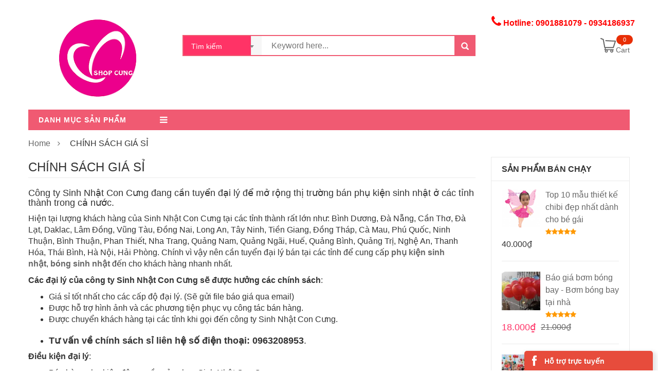

--- FILE ---
content_type: text/html; charset=UTF-8
request_url: https://bongsinhnhat.vn/chinh-sach-gia-si/
body_size: 104461
content:
<!DOCTYPE html>
<html lang="vi" prefix="og: http://ogp.me/ns#" class="no-js">
<head>
	<meta charset="UTF-8" />
	<meta name="viewport" content="width=device-width, initial-scale=1" />
	<meta name="google-site-verification" content="nirU5z8ctNh4mGUWuiV5TS-DrW3RgU-nFGLsySV3HNk" />
<meta name="google-site-verification" content="IrooFgoY0h8QkbwkZiNsH0kagAkCE0QmYZbef-rSuBM" />
    <link rel="shortcut icon" href="https://bongsinhnhat.vn/wp-content/uploads/2019/12/logo2.png" />	<link rel="profile" href="https://gmpg.org/xfn/11" />
	<link rel="pingback" href="https://bongsinhnhat.vn/xmlrpc.php" />
	<!--[if lt IE 9]>
	<script src="https://bongsinhnhat.vn/wp-content/themes/kutetheme/js/html5.js"></script>
	<![endif]-->
	<script>(function(html){html.className = html.className.replace(/\bno-js\b/,'js')})(document.documentElement);</script>
<title>CHÍNH SÁCH GIÁ SỈ - Trang trí sinh nhật Shop Cưng</title>
    <style id="kt-theme-color" type="text/css">
            html body{
        background-color: #ffffff;
    }
    body .header.style11 .block-mini-cart::after{
        border-bottom-color: #ffffff;
    }
    body a:hover,
    body a:focus,
    body a:active,
    body.woocommerce .summary .yith-wcwl-add-to-wishlist .show a:hover,
    body.woocommerce .summary .compare:hover,
    body.woocommerce .woocommerce-breadcrumb a:hover,
    body .blog-list .blog-list-wapper ul li .readmore a,
    body .count-down-time2 .box-count,
    body .trending .trending-product li .product-price,
    body .hot-deals-box .hot-deals-tab .hot-deals-tab-box .nav-tab li.active>a,
    body .lasttest-blog11 .item-blog .readmore,
    body .footer4.style2 .social-link .fa:hover,
    .option11.hot-cat-section11 .hot-cat-9 .cat-item:hover,
    .option11.hot-cat-section11 .hot-cat-9 .cat-item:hover .cat-title a,
    .footer4 .social-link a:hover .fa,
    .header.style14 .navigation-main-menu>li:hover>a, 
    .header.style14 .navigation-main-menu>li.active>a,
    .footer5 .social-link a:hover .fa,
    .footer5 .address-list .tit-name,
    .footer5 a:hover,
    .option-14 .block-deal .title,
    .option12.section-blog-12 .blog12 .blog-title a:hover,
    body .block-deal .title,
    .service4 .service-title a:hover,
    .footer5 .footer-coppyright{
        color: #f05a72
    }
    body .main-header .header-search-box .form-inline .btn-search,
    body .main-header .shopping-cart-box a.cart-link:after,
    body .cart-block .cart-block-content .cart-buttons a.btn-check-out,
    body .main-bg,
    body .box-vertical-megamenus .vertical-menu-list>li:hover,
    body .megamenu .widget .widgettitle:before,
    body .megamenu .widget .widgettitle:before,
    body .owl-controls .owl-prev:hover, 
    body .owl-controls .owl-next:hover,
    body .product-list li .quick-view a:hover,
    body .product-list li .quick-view a:hover,
    body .scroll_top:hover,
    body .cate-box .cate-link:hover,
    body #footer2.footer3 .mailchimp-wrapper .mailchimp-form .mailchimp-submit,
    body.woocommerce div.product form.cart .button,
    body.woocommerce .summary .yith-wcwl-add-to-wishlist .show a:hover:before,
    body.woocommerce .summary .compare:hover:before,
    body.woocommerce #respond input#submit:hover, 
    body.woocommerce a.button:hover, 
    body.woocommerce button.button:hover, 
    body.woocommerce input.button:hover,
    body .display-product-option li.selected span, 
    body .display-product-option li:hover span,
    body .nav-links a:hover, 
    body .nav-links .current,
    body .product-list.list .add-to-cart,
    body.woocommerce .widget_price_filter .price_slider_wrapper .ui-widget-content,
    body .owl-controls .owl-dots .owl-dot.active,
    body .products-block .link-all,
    body .widget_kt_on_sale .product-list li .add-to-cart,
    body .woocommerce #respond input#submit.alt, 
    body .woocommerce a.button.alt, 
    body .woocommerce button.button.alt, 
    body .woocommerce input.button.alt,
    body .woocommerce #respond input#submit:hover, 
    body .woocommerce a.button:hover, 
    body .woocommerce button.button:hover, 
    body .woocommerce input.button:hover,
    body .woocommerce #respond input#submit.alt:hover, 
    body .woocommerce a.button.alt:hover, 
    body .woocommerce button.button.alt:hover, 
    body .woocommerce input.button.alt:hover,
    body .ui-selectmenu-menu .ui-state-hover, 
    body .ui-selectmenu-menu .ui-widget-content .ui-selectmenu-menu .ui-state-hover, 
    body .ui-selectmenu-menu .ui-widget-header, 
    body .ui-selectmenu-menu .ui-state-hover, 
    body .ui-selectmenu-menu .ui-state-focus, 
    body .ui-selectmenu-menu .ui-widget-content .ui-state-focus, 
    body .ui-selectmenu-menu .ui-widget-header .ui-state-focus,
    body .trending .trending-title,
    body .hot-deals-box .hot-deals-tab .hot-deals-title,
    body .block-popular-cat .more,
    body .block-popular-cat .sub-categories>ul>li>a:before,
    body .hot-deals-box .hot-deals-tab .box-count-down .box-count:before,
    body .products .group-tool-button a:hover, 
    body .products .group-tool-button a.compare:hover,
    body .option7 .products .group-tool-button a:hover, 
    body .option7 .products .group-tool-button a.compare:hover, 
    body .option7 .products .search:hover,
    body .woocommerce div.product form.cart .button,
    body .banner-text .banner-button:hover,
    body .products-style8 .add-to-cart:hover,
    body .products-style8 .product.compare-button .compare:hover,
    body .products-style8 .yith-wcwl-add-to-wishlist>div:hover,
    body .lock-boock-button a:hover,
    body .block-collections .collection-list .info .collection-button a:hover,
    body .block-blogs .blog-list-wapper .owl-controls .owl-prev:hover, 
    body .block-blogs .blog-list-wapper .owl-controls .owl-next:hover,
    body .block-mini-cart,
    body .footer4 .mailchimp-form .mailchimp-submit,
    body .section-band-logo.style2 .owl-controls .owl-prev:hover, 
    body .section-band-logo.style2 .owl-controls .owl-next:hover,
    body .option12.section-blog-12 .owl-controls .owl-prev:hover, 
    body .option12.section-blog-12 .owl-controls .owl-next:hover,
    .block-new-product12 .owl-controls .owl-prev:hover, 
    .block-new-product12 .owl-controls .owl-next:hover,
    .option12.block-hotdeal-week .owl-controls .owl-prev:hover, 
    .option12.block-hotdeal-week .owl-controls .owl-next:hover,
    .option12.block-hotdeal-week .add-to-cart,
    .option12.block-hotdeal-week .add-to-cart:hover,
    .option12.block-hotdeal-week .yith-wcwl-add-to-wishlist:hover,
    .option12.block-hotdeal-week .compare-button:hover,
    .option12.section-blog-12 .blog12 .date,
    .header.style11 .block-mini-cart .cart-link .icon .count,
    html body .footer4.style2 .mailchimp-form .mailchimp-submit:hover,
    body .block-mini-cart-9 .cart-link .count,
    .header.style13 .header-search-inner form .btn-search,
    .main-menu-style13 .navigation-main-menu>li>a:before,
    body .mobile-navigation,
    .header.style14 .navigation-main-menu>li>a:before,
    .block-minicart14 .cart-link .count,
    .footer5 .widget_kt_mailchimp .mailchimp-submit,
    .footer5 .tagcloud a:hover,
    .block-testimonials3 .owl-controls .owl-dots .owl-dot.active,
    .product-style4 .yith-wcwl-add-to-wishlist .yith-wcwl-add-button:hover, 
    .product-style4 .yith-wcwl-add-to-wishlist .yith-wcwl-wishlistaddedbrowse:hover, 
    .product-style4 .yith-wcwl-add-to-wishlist .yith-wcwl-wishlistexistsbrowse:hover,
    .product-style4 .compare-button:hover,
    .product-style4 .yith-wcqv-button:hover,
    .product-style4 .product-new,
    .product-style4 .add_to_cart_button:hover, 
    .product-style4 .added_to_cart:hover,
    .option-13.tab-product-13 .nav-tab li a:after,
    .option-13 .product-style3 .yith-wcwl-add-button:hover, 
    .option-13 .product-style3 .compare-button:hover, 
    .option-13 .product-style3 .search:hover,
    .option-13 .owl-controls .owl-prev:hover, 
    .option-13 .owl-controls .owl-next:hover,
    .option-13.block-top-brands .head .title,
    .option-13 .product-style3 .add-to-cart:hover a,
    .option-13.block-top-brands .bx-wrapper .bx-controls-direction a:hover,
    .block-testimonials3 .owl-controls .owl-dots .owl-dot.active,
    .option-14.block-static ul.list li .group-button-control .yith-wcwl-add-to-wishlist:hover,
    .option-14.block-static ul.list li .group-button-control .compare-button a:hover,
    .option-14.block-static ul.list li .group-button-control .search.yith-wcqv-button:hover,
    .option-14.block-static ul.list .group-button-control .add-to-cart a,
    .option-14.block-static .owl-controls .owl-prev:hover, 
    .option-14.block-static .owl-controls .owl-next:hover,
    .option-14 .block-deal .group-button-control .add-to-cart a,
    .option-14 .block-deal .yith-wcwl-add-to-wishlist:hover,
     body .block-deal .add-to-cart a,
    .product-style4 .add_to_cart_button:hover, .product-style4 .added_to_cart:hover,
    .option-14.block-top-brands2 .brand-products .owl-controls .owl-prev:hover, 
    .option-14.block-top-brands2 .brand-products .owl-controls .owl-next:hover,
    .option-14.block-top-brands2 .list-brands .owl-controls .owl-prev:hover, 
    .option-14.block-top-brands2 .list-brands .owl-controls .owl-next:hover,
    .block-tab-category14 .box-tabs li a::after,
    body .widget_product_tag_cloud .tagcloud a:hover,
    .block-deal .yith-wcwl-add-to-wishlist .yith-wcwl-add-button:hover,
    .block-deal .yith-wcwl-add-to-wishlist .yith-wcwl-wishlistaddedbrowse a:hover,
    .block-deal .yith-wcwl-add-to-wishlist .yith-wcwl-wishlistexistsbrowse a:hover
    {
        background-color: #f05a72;
    }

    body .box-vertical-megamenus .vertical-menu-content,
    body .popular-tabs .nav-tab li:hover, 
    body .popular-tabs .nav-tab li.active,
    body .latest-deals .latest-deal-content,
    body .brand-showcase .brand-showcase-title,
    body .group-title span,
    body #footer2.footer3,
    body .view-product-list .page-title span,
    body .page-heading span.page-heading-title,
    body .count-down-time2 .box-count,
    body .option3 .main-header .header-search-box .form-inline,
    body .banner-text .banner-button:hover,
    body .products-style8 .add-to-cart:hover,
    body .products-style8 .product.compare-button .compare:hover,
    body .products-style8 .yith-wcwl-add-to-wishlist>div:hover,
    body .lock-boock-button a:hover,
    body .block-collections .collection-list .info .collection-button a:hover,
    body .block-loock-bocks .owl-controls .owl-next:hover, 
    body .block-loock-bocks .owl-controls .owl-prev:hover,
    body .block-testimonials .owl-controls .owl-prev:hover, 
    body .block-testimonials .owl-controls .owl-next:hover,
    body .block-blogs .blog-list-wapper .owl-controls .owl-prev:hover, 
    body .block-blogs .blog-list-wapper .owl-controls .owl-next:hover,
    body .block-manufacturer-logo .owl-controls .owl-prev:hover, 
    body .block-manufacturer-logo .owl-controls .owl-next:hover,
    body .section-band-logo.style2 .owl-controls .owl-prev:hover, 
    body .section-band-logo.style2 .owl-controls .owl-next:hover,
    body .option12.section-blog-12 .owl-controls .owl-prev:hover, 
    body .option12.section-blog-12 .owl-controls .owl-next:hover,
    .block-new-product12 .owl-controls .owl-prev:hover, 
    .block-new-product12 .owl-controls .owl-next:hover,
    .option12.block-hotdeal-week .owl-controls .owl-prev:hover, 
    .option12.block-hotdeal-week .owl-controls .owl-next:hover,
    body .vertical-menu-list .mega-group-header span,
    body .footer4.style2 .social-link .fa:hover,
    .header.style13 .header-search-inner form,
    .footer4 .social-link a:hover .fa,
    .footer5 .social-link a:hover .fa,
    .footer5 .tagcloud a:hover,
    .option-13 .owl-controls .owl-prev:hover, 
    .option-13 .owl-controls .owl-next:hover,
    .option-13.block-top-brands .list-brand .item:hover, 
    .option-13.block-top-brands .list-brand .item.active,
    .option-13.block-top-brands .bx-wrapper .bx-controls-direction a:hover,
     body .block-testimonials3 .owl-controls .owl-dots .owl-dot,
    .block-testimonials3 .owl-controls .owl-dots .owl-dot.active,
    .product-style4:hover,
    .product-style4 .yith-wcwl-add-to-wishlist .yith-wcwl-add-button:hover, 
    .product-style4 .yith-wcwl-add-to-wishlist .yith-wcwl-wishlistaddedbrowse:hover, 
    .product-style4 .yith-wcwl-add-to-wishlist .yith-wcwl-wishlistexistsbrowse:hover,
    .product-style4 .compare-button:hover,
    .product-style4 .yith-wcqv-button:hover,
    .option-14.block-static ul.list li .group-button-control .yith-wcwl-add-to-wishlist:hover,
    .option-14.block-static ul.list li .group-button-control .compare-button a:hover,
    .option-14.block-static ul.list li .group-button-control .search.yith-wcqv-button:hover,
    .option-14.block-static ul.list .group-button-control .add-to-cart a,
    .option-14.block-static .block-static-products ul.list li:hover .product-thumb,
    .option-14 .block-deal .yith-wcwl-add-to-wishlist:hover,
    
    .option-14.block-static .owl-controls .owl-prev:hover, 
    .option-14.block-top-brands2 .brand-products .owl-controls .owl-prev:hover, 
    .option-14.block-top-brands2 .brand-products .owl-controls .owl-next:hover,
    .option-14.block-top-brands2 .list-brands .owl-controls .owl-prev:hover, 
    .option-14.block-top-brands2 .list-brands .owl-controls .owl-next:hover,
    .option-14.block-static .owl-controls .owl-prev:hover, 
    .option-14.block-static .owl-controls .owl-next:hover,
    .option-14.block-top-brands2 .list-brands a.active img,
    .option-14.block-top-brands2 .list-brands a:hover img,
     body .widget_product_tag_cloud .tagcloud a:hover,
     .block-deal .yith-wcwl-add-to-wishlist .yith-wcwl-add-button:hover,
    .block-deal .yith-wcwl-add-to-wishlist .yith-wcwl-wishlistaddedbrowse a:hover,
    .block-deal .yith-wcwl-add-to-wishlist .yith-wcwl-wishlistexistsbrowse a:hover
    {
        border-color: #f05a72;

    }
    body .product-list li .add-to-cart:hover,
    body .products-style8 .product-thumb .yith-wcqv-button,
    body .lasttest-blog11 .item-blog .cat{
        background-color: rgba( 240, 90, 114, 0.5)
    }
    body .option11.featured-banner .box-small-banner .banner:before{
        background-color: rgba( 240, 90, 114, 0.8);
    }
    .product-style4 .add_to_cart_button, .product-style4 .added_to_cart{
        background-color: rgba( 240, 90, 114, 0.7);
    }
    body .product-list li .content_price,
    body.woocommerce div.product p.price,
    body.woocommerce div.product span.price,
    body .cart-block .cart-block-content .product-info .p-right .p-rice,
    .woocommerce div.product p.price, 
    .woocommerce div.product span.price,
    body .vertical-menu-list .mega-product .price,
    .option12.tab-7.block-tab-category .product-style3 .price,
    .option12.block-hotdeal-week .price,
    .block-new-product12 .price,
    .option-13 .product-style3 .content_price .price,
    .option-14 .block-deal .price,
    .block-deal .price,
    .product-style4 .price,
    .option-14.block-static .price,
    .woocommerce div.product form.cart .group_table .price{
        color: #f05a72
    }    body .box-vertical-megamenus .vertical-menu-content{
        background-color: #fff;
    }
    body .box-vertical-megamenus .all-category span:hover{
        border-color: #ff3366;
        color: #fff;
    }
    body .box-vertical-megamenus .vertical-menu-list>li:hover,
    body .box-vertical-megamenus .all-category span:hover{
        background-color: #ff3366;
    }
    body .box-vertical-megamenus .vertical-menu-list>li>a{
        color: #666;
    }
    body .box-vertical-megamenus .vertical-menu-list>li:hover>a,
    body .box-vertical-megamenus .vertical-menu-list>li:hover>a:before{
        color: #fff
    }        .header.option3 .top-header{
            background-color: #f6f6f6;
            color:#666;
        }
        .header.option3 .top-bar-menu>li>a{
            color:#666;
        }
        .header.option3 .top-bar-menu>li>a:hover{
            color:#f05a72;
        }
        .header.option3 .box-vertical-megamenus .title{
            background-color: #f05a72;
            color:#fff;
        }
        .header.option3 .nav-ontop{
            background-color: #f05a72;
        }
        .header.option3 .nav-top-menu.nav-ontop .top-main-menu.style3 .navigation-main-menu>li>a{
            color: #fff;
        }    </style>
    
<!-- This site is optimized with the Yoast SEO Premium plugin v4.4 - https://yoast.com/wordpress/plugins/seo/ -->
<meta name="keywords" content="mua bóng sinh nhật giá sỉ"/>
<link rel="canonical" href="https://bongsinhnhat.vn/chinh-sach-gia-si/" />
<meta property="og:locale" content="vi_VN" />
<meta property="og:type" content="article" />
<meta property="og:title" content="CHÍNH SÁCH GIÁ SỈ - Trang trí sinh nhật Shop Cưng" />
<meta property="og:description" content="Công ty Sinh Nhật Con Cưng đang cần tuyển đại lý để mở rộng thị trường bán phụ kiện sinh nhật ở các tỉnh thành trong cả nước. Hiện tại lượng khách hàng của Sinh Nhật Con Cưng tại các tỉnh thành rất lớn như: Bình Dương, Đà Nẵng, Cần Thơ, Đà Lạt, Daklac, Lâm" />
<meta property="og:url" content="https://bongsinhnhat.vn/chinh-sach-gia-si/" />
<meta property="og:site_name" content="Trang trí sinh nhật Shop Cưng" />
<meta property="og:image" content="https://web.archive.org/web/20191129035134im_/https://bongsinhnhat.vn/wp-content/uploads/2015/08/Ph%E1%BB%A5-ki%E1%BB%87n-Sinh-Nh%E1%BA%ADt-Con-C%C6%B0ng-03-768x479.jpg" />
<meta name="twitter:card" content="summary" />
<meta name="twitter:description" content="Công ty Sinh Nhật Con Cưng đang cần tuyển đại lý để mở rộng thị trường bán phụ kiện sinh nhật ở các tỉnh thành trong cả nước. Hiện tại lượng khách hàng của Sinh Nhật Con Cưng tại các tỉnh thành rất lớn như: Bình Dương, Đà Nẵng, Cần Thơ, Đà Lạt, Daklac, Lâm" />
<meta name="twitter:title" content="CHÍNH SÁCH GIÁ SỈ - Trang trí sinh nhật Shop Cưng" />
<meta name="twitter:image" content="https://web.archive.org/web/20191129035134im_/https://bongsinhnhat.vn/wp-content/uploads/2015/08/Ph%E1%BB%A5-ki%E1%BB%87n-Sinh-Nh%E1%BA%ADt-Con-C%C6%B0ng-03-768x479.jpg" />
<meta property="DC.date.issued" content="2015-08-18T08:55:11+00:00" />
<!-- / Yoast SEO Premium plugin. -->

<link rel='dns-prefetch' href='//fonts.googleapis.com' />
<link rel='dns-prefetch' href='//s.w.org' />
<link rel="alternate" type="application/rss+xml" title="Dòng thông tin Trang trí sinh nhật Shop Cưng &raquo;" href="https://bongsinhnhat.vn/feed/" />
<link rel="alternate" type="application/rss+xml" title="Dòng phản hồi Trang trí sinh nhật Shop Cưng &raquo;" href="https://bongsinhnhat.vn/comments/feed/" />
      <script type="text/javascript">
        var ajaxurl = "https:\/\/bongsinhnhat.vn\/wp-admin\/admin-ajax.php";
        var labels = ['Years', 'Months', 'Weeks', 'Days', 'Hrs', 'Mins', 'Secs'];
        var layout = '<span class="box-count day"><span class="number">{dnn}</span> <span class="text">Days</span></span><span class="dot">:</span><span class="box-count hrs"><span class="number">{hnn}</span> <span class="text">Hrs</span></span><span class="dot">:</span><span class="box-count min"><span class="number">{mnn}</span> <span class="text">Mins</span></span><span class="dot">:</span><span class="box-count secs"><span class="number">{snn}</span> <span class="text">Secs</span></span>';
        var $html_close = 'Close';
      </script><link rel="alternate" type="application/rss+xml" title="Trang trí sinh nhật Shop Cưng &raquo; CHÍNH SÁCH GIÁ SỈ Dòng phản hồi" href="https://bongsinhnhat.vn/chinh-sach-gia-si/feed/" />
		<script type="text/javascript">
			window._wpemojiSettings = {"baseUrl":"https:\/\/s.w.org\/images\/core\/emoji\/2.3\/72x72\/","ext":".png","svgUrl":"https:\/\/s.w.org\/images\/core\/emoji\/2.3\/svg\/","svgExt":".svg","source":{"concatemoji":"https:\/\/bongsinhnhat.vn\/wp-includes\/js\/wp-emoji-release.min.js?ver=4.8.25"}};
			!function(t,a,e){var r,i,n,o=a.createElement("canvas"),l=o.getContext&&o.getContext("2d");function c(t){var e=a.createElement("script");e.src=t,e.defer=e.type="text/javascript",a.getElementsByTagName("head")[0].appendChild(e)}for(n=Array("flag","emoji4"),e.supports={everything:!0,everythingExceptFlag:!0},i=0;i<n.length;i++)e.supports[n[i]]=function(t){var e,a=String.fromCharCode;if(!l||!l.fillText)return!1;switch(l.clearRect(0,0,o.width,o.height),l.textBaseline="top",l.font="600 32px Arial",t){case"flag":return(l.fillText(a(55356,56826,55356,56819),0,0),e=o.toDataURL(),l.clearRect(0,0,o.width,o.height),l.fillText(a(55356,56826,8203,55356,56819),0,0),e===o.toDataURL())?!1:(l.clearRect(0,0,o.width,o.height),l.fillText(a(55356,57332,56128,56423,56128,56418,56128,56421,56128,56430,56128,56423,56128,56447),0,0),e=o.toDataURL(),l.clearRect(0,0,o.width,o.height),l.fillText(a(55356,57332,8203,56128,56423,8203,56128,56418,8203,56128,56421,8203,56128,56430,8203,56128,56423,8203,56128,56447),0,0),e!==o.toDataURL());case"emoji4":return l.fillText(a(55358,56794,8205,9794,65039),0,0),e=o.toDataURL(),l.clearRect(0,0,o.width,o.height),l.fillText(a(55358,56794,8203,9794,65039),0,0),e!==o.toDataURL()}return!1}(n[i]),e.supports.everything=e.supports.everything&&e.supports[n[i]],"flag"!==n[i]&&(e.supports.everythingExceptFlag=e.supports.everythingExceptFlag&&e.supports[n[i]]);e.supports.everythingExceptFlag=e.supports.everythingExceptFlag&&!e.supports.flag,e.DOMReady=!1,e.readyCallback=function(){e.DOMReady=!0},e.supports.everything||(r=function(){e.readyCallback()},a.addEventListener?(a.addEventListener("DOMContentLoaded",r,!1),t.addEventListener("load",r,!1)):(t.attachEvent("onload",r),a.attachEvent("onreadystatechange",function(){"complete"===a.readyState&&e.readyCallback()})),(r=e.source||{}).concatemoji?c(r.concatemoji):r.wpemoji&&r.twemoji&&(c(r.twemoji),c(r.wpemoji)))}(window,document,window._wpemojiSettings);
		</script>
		<style type="text/css">
img.wp-smiley,
img.emoji {
	display: inline !important;
	border: none !important;
	box-shadow: none !important;
	height: 1em !important;
	width: 1em !important;
	margin: 0 .07em !important;
	vertical-align: -0.1em !important;
	background: none !important;
	padding: 0 !important;
}
</style>
<link rel='stylesheet' id='jquery-ui-css'  href='https://bongsinhnhat.vn/wp-content/plugins/wp-pagebuilder/assets/css/jquery-ui.css?ver=1.12.1' type='text/css' media='all' />
<link rel='stylesheet' id='animate-css'  href='https://bongsinhnhat.vn/wp-content/plugins/wp-pagebuilder/assets/css/animate.min.css?ver=all' type='text/css' media='all' />
<link rel='stylesheet' id='font-awesome-5-css'  href='https://bongsinhnhat.vn/wp-content/plugins/wp-pagebuilder/assets/css/font-awesome-5.min.css?ver=all' type='text/css' media='all' />
<link rel='stylesheet' id='wppb-fonts-css'  href='https://bongsinhnhat.vn/wp-content/plugins/wp-pagebuilder/assets/css/wppb-fonts.css?ver=all' type='text/css' media='all' />
<link rel='stylesheet' id='wppb-addons-css'  href='https://bongsinhnhat.vn/wp-content/plugins/wp-pagebuilder/assets/css/wppb-addons.css?ver=all' type='text/css' media='all' />
<link rel='stylesheet' id='wppb-main-css'  href='https://bongsinhnhat.vn/wp-content/plugins/wp-pagebuilder/assets/css/wppb-main.css?ver=all' type='text/css' media='all' />
<link rel='stylesheet' id='contact-form-7-css'  href='https://bongsinhnhat.vn/wp-content/plugins/contact-form-7/includes/css/styles.css?ver=5.0.5' type='text/css' media='all' />
<link rel='stylesheet' id='sp-ea-font-awesome-css'  href='https://bongsinhnhat.vn/wp-content/plugins/easy-accordion-free/public/assets/css/font-awesome.min.css?ver=2.1.19' type='text/css' media='all' />
<link rel='stylesheet' id='sp-ea-style-css'  href='https://bongsinhnhat.vn/wp-content/plugins/easy-accordion-free/public/assets/css/ea-style.css?ver=2.1.19' type='text/css' media='all' />
<style id='sp-ea-style-inline-css' type='text/css'>
#sp-ea-13739 .spcollapsing { height: 0; overflow: hidden; transition-property: height;transition-duration: 300ms;}#sp-ea-13739.sp-easy-accordion>.sp-ea-single {border: 1px solid #e2e2e2; }#sp-ea-13739.sp-easy-accordion>.sp-ea-single>.ea-header a {color: #444;}#sp-ea-13739.sp-easy-accordion>.sp-ea-single>.sp-collapse>.ea-body {background: #fff; color: #444;}#sp-ea-13739.sp-easy-accordion>.sp-ea-single {background: #eee;}#sp-ea-13739.sp-easy-accordion>.sp-ea-single>.ea-header a .ea-expand-icon.fa { float: left; color: #444;font-size: 16px;}
</style>
<link rel='stylesheet' id='rs-plugin-settings-css'  href='https://bongsinhnhat.vn/wp-content/plugins/revslider/public/assets/css/settings.css?ver=5.3.1.5' type='text/css' media='all' />
<style id='rs-plugin-settings-inline-css' type='text/css'>
#rs-demo-id {}
</style>
<link rel='stylesheet' id='toc-screen-css'  href='https://bongsinhnhat.vn/wp-content/plugins/table-of-contents-plus/screen.min.css?ver=2106' type='text/css' media='all' />
<link rel='stylesheet' id='woocommerce-layout-css'  href='//bongsinhnhat.vn/wp-content/plugins/woocommerce/assets/css/woocommerce-layout.css?ver=3.0.8' type='text/css' media='all' />
<link rel='stylesheet' id='woocommerce-smallscreen-css'  href='//bongsinhnhat.vn/wp-content/plugins/woocommerce/assets/css/woocommerce-smallscreen.css?ver=3.0.8' type='text/css' media='only screen and (max-width: 768px)' />
<link rel='stylesheet' id='woocommerce-general-css'  href='//bongsinhnhat.vn/wp-content/plugins/woocommerce/assets/css/woocommerce.css?ver=3.0.8' type='text/css' media='all' />
<link rel='stylesheet' id='yith-quick-view-css'  href='https://bongsinhnhat.vn/wp-content/plugins/yith-woocommerce-quick-view/assets/css/yith-quick-view.css?ver=4.8.25' type='text/css' media='all' />
<style id='yith-quick-view-inline-css' type='text/css'>

				#yith-quick-view-modal .yith-wcqv-main{background:#ffffff;}
				#yith-quick-view-close{color:#cdcdcd;}
				#yith-quick-view-close:hover{color:#ff0000;}
</style>
<link rel='stylesheet' id='kt-Oswald-font-css'  href='https://fonts.googleapis.com/css?family=Oswald%3A400%2C300%2C700&#038;ver=1.0' type='text/css' media='all' />
<link rel='stylesheet' id='kt-Montserrat-font-css'  href='https://fonts.googleapis.com/css?family=Montserrat%3A400%2C700&#038;ver=1.0' type='text/css' media='all' />
<link rel='stylesheet' id='kt-bootstrap-css'  href='https://bongsinhnhat.vn/wp-content/themes/kutetheme/libs/bootstrap/css/bootstrap.min.css?ver=1.7.0' type='text/css' media='all' />
<link rel='stylesheet' id='kt-reset-css'  href='https://bongsinhnhat.vn/wp-content/themes/kutetheme/css/reset.min.css?ver=1.7.0' type='text/css' media='all' />
<link rel='stylesheet' id='kt-responsive-css'  href='https://bongsinhnhat.vn/wp-content/themes/kutetheme/css/responsive.min.css?ver=1.7.0' type='text/css' media='all' />
<link rel='stylesheet' id='kt-animate-css'  href='https://bongsinhnhat.vn/wp-content/themes/kutetheme/css/animate.min.css?ver=1.7.0' type='text/css' media='all' />
<link rel='stylesheet' id='kt-font-awesome-css'  href='https://bongsinhnhat.vn/wp-content/themes/kutetheme/libs/font-awesome/css/font-awesome.min.css?ver=1.7.0' type='text/css' media='all' />
<link rel='stylesheet' id='kt-jquery-ui-css'  href='https://bongsinhnhat.vn/wp-content/themes/kutetheme/libs/jquery-ui/jquery-ui.css?ver=1.7.0' type='text/css' media='all' />
<link rel='stylesheet' id='kt-style-css'  href='https://bongsinhnhat.vn/wp-content/themes/kutetheme/css/style.min.css?ver=1.7.0' type='text/css' media='all' />
<!--[if lt IE 9]>
<link rel='stylesheet' id='kt-ie-css'  href='https://bongsinhnhat.vn/wp-content/themes/kutetheme/css/ie.min.css?ver=1.7.0' type='text/css' media='all' />
<![endif]-->
<link rel='stylesheet' id='kt-carousel-css'  href='https://bongsinhnhat.vn/wp-content/themes/kutetheme/libs/owl.carousel/owl.carousel.css?ver=1.7.0' type='text/css' media='all' />
<link rel='stylesheet' id='kt-fancyBox-css'  href='https://bongsinhnhat.vn/wp-content/themes/kutetheme/libs/fancyBox/jquery.fancybox.css?ver=1.7.0' type='text/css' media='all' />
<link rel='stylesheet' id='kutetheme-style-css'  href='https://bongsinhnhat.vn/wp-content/themes/kutetheme/style.css?ver=1.7.0' type='text/css' media='all' />
<style id='kutetheme-style-inline-css' type='text/css'>
.header-text .fa {font-size: 24px !important;}

@media (min-width: 993px) and (max-width: 1200px){
.home .box-vertical-megamenus .vertical-menu-content{display: block!important;}

.nav-ontop #box-vertical-megamenus .vertical-menu-content{display: none!important;}

}


</style>
<link rel='stylesheet' id='kt-custom-woocommerce-style-css'  href='https://bongsinhnhat.vn/wp-content/themes/kutetheme/css/woocommerce.min.css?ver=1.7.0' type='text/css' media='all' />
<link rel='stylesheet' id='kt-custom-vc-style-css'  href='https://bongsinhnhat.vn/wp-content/themes/kutetheme/css/vc.min.css?ver=1.7.0' type='text/css' media='all' />
<link rel='stylesheet' id='kt-responsive-style-css'  href='https://bongsinhnhat.vn/wp-content/themes/kutetheme/css/responsive.min.css?ver=1.7.0' type='text/css' media='all' />
<link rel='stylesheet' id='kt-option-2-css'  href='https://bongsinhnhat.vn/wp-content/themes/kutetheme/css/option2.min.css?ver=1.7.0' type='text/css' media='all' />
<link rel='stylesheet' id='kt-option-3-css'  href='https://bongsinhnhat.vn/wp-content/themes/kutetheme/css/option3.min.css?ver=1.7.0' type='text/css' media='all' />
<link rel='stylesheet' id='kt-option-4-css'  href='https://bongsinhnhat.vn/wp-content/themes/kutetheme/css/option4.min.css?ver=1.7.0' type='text/css' media='all' />
<link rel='stylesheet' id='kt-option-5-css'  href='https://bongsinhnhat.vn/wp-content/themes/kutetheme/css/option5.min.css?ver=1.7.0' type='text/css' media='all' />
<link rel='stylesheet' id='kt-option-6-css'  href='https://bongsinhnhat.vn/wp-content/themes/kutetheme/css/option6.min.css?ver=1.7.0' type='text/css' media='all' />
<link rel='stylesheet' id='kt-option-7-css'  href='https://bongsinhnhat.vn/wp-content/themes/kutetheme/css/option7.min.css?ver=1.7.0' type='text/css' media='all' />
<link rel='stylesheet' id='wppb-posts-css-css'  href='https://bongsinhnhat.vn/wp-content/plugins/wp-pagebuilder/addons/posts/assets/css/posts-addon.css?ver=4.8.25' type='text/css' media='all' />
<link rel='stylesheet' id='bsf-Defaults-css'  href='https://bongsinhnhat.vn/wp-content/uploads/smile_fonts/Defaults/Defaults.css?ver=4.8.25' type='text/css' media='all' />
<link rel='stylesheet' id='livechatfacebook-css'  href='https://bongsinhnhat.vn/wp-content/plugins/facebook-live-chat/css/live_chat_facbook.css?ver=1.0.0' type='text/css' media='all' />
<script>if (document.location.protocol != "https:") {document.location = document.URL.replace(/^http:/i, "https:");}</script><script type='text/javascript' src='https://bongsinhnhat.vn/wp-includes/js/jquery/jquery.js?ver=1.12.4'></script>
<script type='text/javascript' src='https://bongsinhnhat.vn/wp-includes/js/jquery/jquery-migrate.min.js?ver=1.4.1'></script>
<script type='text/javascript' src='https://bongsinhnhat.vn/wp-content/plugins/easy-accordion-free/public/assets/js/collapse.min.js?ver=2.1.19'></script>
<script type='text/javascript' src='https://bongsinhnhat.vn/wp-content/plugins/revslider/public/assets/js/jquery.themepunch.tools.min.js?ver=5.3.1.5'></script>
<script type='text/javascript' src='https://bongsinhnhat.vn/wp-content/plugins/revslider/public/assets/js/jquery.themepunch.revolution.min.js?ver=5.3.1.5'></script>
<script type='text/javascript'>
/* <![CDATA[ */
var wc_add_to_cart_params = {"ajax_url":"\/wp-admin\/admin-ajax.php","wc_ajax_url":"\/chinh-sach-gia-si\/?wc-ajax=%%endpoint%%","i18n_view_cart":"View cart","cart_url":"https:\/\/bongsinhnhat.vn\/shop\/","is_cart":"","cart_redirect_after_add":"yes"};
/* ]]> */
</script>
<script type='text/javascript' src='//bongsinhnhat.vn/wp-content/plugins/woocommerce/assets/js/frontend/add-to-cart.min.js?ver=3.0.8'></script>
<script type='text/javascript' src='https://bongsinhnhat.vn/wp-content/plugins/js_composer/assets/js/vendors/woocommerce-add-to-cart.js?ver=5.0.1'></script>
<link rel='https://api.w.org/' href='https://bongsinhnhat.vn/wp-json/' />
<link rel="EditURI" type="application/rsd+xml" title="RSD" href="https://bongsinhnhat.vn/xmlrpc.php?rsd" />
<link rel="wlwmanifest" type="application/wlwmanifest+xml" href="https://bongsinhnhat.vn/wp-includes/wlwmanifest.xml" /> 
<meta name="generator" content="WordPress 4.8.25" />
<meta name="generator" content="WooCommerce 3.0.8" />
<link rel='shortlink' href='https://bongsinhnhat.vn/?p=371' />
<link rel="alternate" type="application/json+oembed" href="https://bongsinhnhat.vn/wp-json/oembed/1.0/embed?url=https%3A%2F%2Fbongsinhnhat.vn%2Fchinh-sach-gia-si%2F" />
<link rel="alternate" type="text/xml+oembed" href="https://bongsinhnhat.vn/wp-json/oembed/1.0/embed?url=https%3A%2F%2Fbongsinhnhat.vn%2Fchinh-sach-gia-si%2F&#038;format=xml" />
    <style type="text/css">
        #b-c-facebook .chat-f-b, #chat_f_b_smal, #f_bt_start_chat {
            background: #E74C3C;
        }
            </style>
    	<noscript><style>.woocommerce-product-gallery{ opacity: 1 !important; }</style></noscript>
	<meta name="generator" content="Powered by Visual Composer - drag and drop page builder for WordPress."/>
<!--[if lte IE 9]><link rel="stylesheet" type="text/css" href="https://bongsinhnhat.vn/wp-content/plugins/js_composer/assets/css/vc_lte_ie9.min.css" media="screen"><![endif]--><meta name="generator" content="Powered by Slider Revolution 5.3.1.5 - responsive, Mobile-Friendly Slider Plugin for WordPress with comfortable drag and drop interface." />
<link rel="icon" href="https://bongsinhnhat.vn/wp-content/uploads/2018/07/cropped-Sinh-Nhật-Con-Cưng-logo-32x32.png" sizes="32x32" />
<link rel="icon" href="https://bongsinhnhat.vn/wp-content/uploads/2018/07/cropped-Sinh-Nhật-Con-Cưng-logo-192x192.png" sizes="192x192" />
<link rel="apple-touch-icon-precomposed" href="https://bongsinhnhat.vn/wp-content/uploads/2018/07/cropped-Sinh-Nhật-Con-Cưng-logo-180x180.png" />
<meta name="msapplication-TileImage" content="https://bongsinhnhat.vn/wp-content/uploads/2018/07/cropped-Sinh-Nhật-Con-Cưng-logo-270x270.png" />
		<style type="text/css" id="wp-custom-css">
			/*
You can add your own CSS here.

Click the help icon above to learn more.
*/
.header.style1 .navigation-main-menu>li:hover, .header.style1 .navigation-main-menu>li.active {
    background-color: #ff3366;
-moz-border-radius-topleft: 0px;
-webkit-border-top-left-radius: 0px;
-moz-border-radius-topright: 0px;
-webkit-border-top-right-radius: 0px;
}
.header.style1 .box-vertical-megamenus .title {
    background-color: #000000;
    color: #fff;
-moz-border-radius-topright:0px;
-webkit-border-top-right-radius:0px;
-moz-border-radius-topleft:0px;
-webkit-border-top-left-radius:0px;
}
element.style {
    -moz-border-radius: 0px;
    -webkit-border-radius: 0px;
}
.form-category .ui-selectmenu-button span.ui-selectmenu-text {
    padding: 0;
    line-height: 40px;
    padding-right: 20px;
    padding-left: 15px;
    -moz-border-radius: 00px;
    -webkit-border-radius: 00px;
    background-color: #ff3366;
color: #fff;
}
.nav-top-menu {
    background: #fff;
}
.footer5 {
    background-color: #eef1f5;
    color: #222;
    padding-top: 30px;
}
.footer5 .widget-container .widget-title {
    font-size: 14px;
    color: #686869;
    text-transform: uppercase;
    margin-bottom: 15px;
    font-weight: 700;
}
.header.style1 .box-vertical-megamenus .title {
    background-color: #16a085;
    color: #fff;
    -moz-border-radius-topright: 10px;
    -webkit-border-top-right-radius: 10px;
    -moz-border-radius-topleft: 10px;
    -webkit-border-top-left-radius: 10px;
}

.show-brand .navbar-brand {
    display: block;
    width: 234px;
    background: #16a085;
    margin-left: 0!important;
    text-transform: uppercase;
    padding: 0;
    padding-left: 20px;
    line-height: 50px;
    font-size: 16px;
}
.footer4 .widget-container .widget-title, .footer4 .widget-container .block-heading h3, .footer4 .widget-container .introduce-title {
    font-size: 16px;
    font-family: 'Roboto';
    font-weight: 500;
    text-transform: uppercase;
    margin-bottom: 20px;
    color: #333;
}
.option3 .top-main-header .main-header-top-link {
    padding: 0;
    display: none;
}

.header-text .fa {
	color: red;
}
.header-text {
	font-size: 16px;
	font-weight: bold;
	color: red;
}
.option3 .group-button-header .btn-login {
	display: none;
}
.option3 .group-button-header .btn-heart {
	display: none;
}
.top-main-menu.style3 .navigation-main-menu>li>a {
	color: white;
}
.top-main-menu.style3 .navigation-main-menu>li.active>a {
	color: white;
}
.top-main-menu .vertical-wapper, .top-main-menu .main-menu-wapper {
	background-color: #f05a72;
}
.logo {
	text-align:center;
}
.logo img{
	max-height:150px;
}
.top-main-menu.style3 .navigation-main-menu > li > a h2{
	font-size:14px;
	margin:0;
}		</style>
	<noscript><style type="text/css"> .wpb_animate_when_almost_visible { opacity: 1; }</style></noscript><meta name="p:domain_verify" content="c1aa285dc87fe47b6f41b80c71fe71d0"/>

</head>

<body data-rsssl=1 class="page-template-default page page-id-371 yith-wcan-free wpb-js-composer js-comp-ver-5.0.1 vc_responsive">
<div class="site">
    <div class="site-content">
        <!-- HEADER -->
<div id="header" class="header option3">
    <div class="top-header">
        <div class="container">
                    </div>
    </div>
    <!--/.top-header -->
    <!-- MAIN HEADER -->
    <div class="container main-header">
        <div class="row top-main-header">
            <div class="col-sm-12 col-md-12 col-lg-3"></div>
            <div class="col-sm-7 col-md-6">
                            </div>
                        <div class="col-sm-5 col-md-6 col-lg-3">
                <div class="header-text" style="width: 280px;">
                    <i class="fa fa-phone"></i> Hotline: 0901881079 - 0934186937 
                </div>
            </div>
                    </div>
        <div class="row">
            <div class="col-xs-12 col-sm-12 col-md-12 col-lg-3 logo">
                        <a href="https://bongsinhnhat.vn">
            <img alt="Trang trí sinh nhật Shop Cưng" src="https://bongsinhnhat.vn/wp-content/uploads/2022/09/Logo-Shop-Cưng-WEB-bongsinhnhat.com-02.png" class="_rw" />
        </a>
                    </div>
            <div class="col-xs-6 col-sm-6 col-md-6 col-lg-6 header-search-box">
                <form class="form-inline woo-search" method="get" action="https://bongsinhnhat.vn/">
  <div class="form-group form-category">
    <select  name='cat' id='cat' class='select-category'  tabindex="1">
	<option value='0' selected='selected'>Tìm kiếm</option>
	<option class="level-0" value="606">Bó hoa bong bóng</option>
	<option class="level-0" value="549">Bóng trang trí đám cưới</option>
	<option class="level-0" value="543">Chữ happy birthday</option>
	<option class="level-1" value="544">&nbsp;&nbsp;&nbsp;Bóng chữ happy birthday</option>
	<option class="level-1" value="575">&nbsp;&nbsp;&nbsp;Dây chữ happy fullmonth</option>
	<option class="level-1" value="427">&nbsp;&nbsp;&nbsp;Dây chữ HAPPY BIRTHDAY</option>
	<option class="level-0" value="607">Cổng bóng trang trí tiệc</option>
	<option class="level-0" value="603">Dịch vụ trang trí 8/3 Uy tín tại TPHCM</option>
	<option class="level-0" value="594">Dịch vụ trang trí tết</option>
	<option class="level-0" value="572">Đồ chơi cho bé</option>
	<option class="level-0" value="541">Đồ trang trí Tết &#8211; Năm mới</option>
	<option class="level-1" value="602">&nbsp;&nbsp;&nbsp;Cửa hàng bán phụ kiện trang trí Tết trọn gói tại TPHCM</option>
	<option class="level-0" value="578">Hộp quà bong bóng</option>
	<option class="level-0" value="547">Phông Nền Trang Trí</option>
	<option class="level-0" value="579">Phông sinh nhật</option>
	<option class="level-0" value="559">Phụ kiện trang trí đặc biệt</option>
	<option class="level-0" value="620">Phụ kiện trang trí halloween</option>
	<option class="level-0" value="563">Phụ kiện trang trí thôi nôi</option>
	<option class="level-0" value="557">Phụ kiện trang trí tiệc</option>
	<option class="level-0" value="542">Phụ kiện trang trí tiệc cưới</option>
	<option class="level-0" value="619">Phụ kiện trang trí trung thu</option>
	<option class="level-0" value="562">Sản phẩm Tết</option>
	<option class="level-0" value="621">Set bóng trang trí 20/10</option>
	<option class="level-0" value="597">Set bóng trang trí phòng cưới</option>
	<option class="level-0" value="582">Trang trí 20/10</option>
	<option class="level-0" value="586">Trang trí 20/11</option>
	<option class="level-0" value="617">Trang trí bóng bay bàn giao xe</option>
	<option class="level-0" value="600">Trang trí cầu hôn</option>
	<option class="level-0" value="616">Trang trí cốp xe hơi</option>
	<option class="level-0" value="587">Trang trí gia tiên</option>
	<option class="level-0" value="581">Trang trí halloween</option>
	<option class="level-0" value="613">Trang trí họp lớp &#8211; kỉ yếu</option>
	<option class="level-0" value="573">Trang trí khai trương</option>
	<option class="level-0" value="598">Trang trí lễ tổng kết năm học</option>
	<option class="level-0" value="599">Trang trí ngày 1-6</option>
	<option class="level-0" value="610">Trang trí phòng cưới</option>
	<option class="level-0" value="611">Trang trí phòng tân hôn</option>
	<option class="level-0" value="601">Trang trí sinh nhật người lớn</option>
	<option class="level-0" value="590">Trang trí tất niên</option>
	<option class="level-0" value="618">Trang trí thôi nôi bé gái tại nhà</option>
	<option class="level-0" value="604">Trang trí thôi nôi cho bé</option>
	<option class="level-1" value="612">&nbsp;&nbsp;&nbsp;Dịch Vụ Trang Trí Thôi Nôi Bé Gái</option>
	<option class="level-1" value="614">&nbsp;&nbsp;&nbsp;Trang trí thôi nôi cho bé trai tại nhà</option>
	<option class="level-0" value="546">Trang Trí Tiệc Công Ty</option>
	<option class="level-0" value="608">Trang trí tiết lộ giới tính bé</option>
	<option class="level-0" value="615">Trang Trí Tỏ Tình</option>
	<option class="level-0" value="580">Trang trí trung thu &#8211; Shop Cưng Decor</option>
	<option class="level-0" value="584">Xưởng gia công trang trí &#8211; Đại lý</option>
	<option class="level-0" value="605">Xưởng hoa khổng lồ Shop Cưng</option>
	<option class="level-0" value="471">Bơm Bóng Bay</option>
	<option class="level-0" value="528">Bong bóng cao su</option>
	<option class="level-0" value="57">Bóng sinh nhật người lớn</option>
	<option class="level-1" value="66">&nbsp;&nbsp;&nbsp;Set bóng sinh nhật cho bạn gái</option>
	<option class="level-1" value="65">&nbsp;&nbsp;&nbsp;Set bóng sinh nhật cho bạn trai</option>
	<option class="level-0" value="498">Bóng trang trí kỷ niệm ngày cưới</option>
	<option class="level-0" value="411">Bóng và phụ kiện lẻ</option>
	<option class="level-1" value="574">&nbsp;&nbsp;&nbsp;Bóng Jumbo</option>
	<option class="level-1" value="468">&nbsp;&nbsp;&nbsp;Bóng bay</option>
	<option class="level-1" value="420">&nbsp;&nbsp;&nbsp;Bóng lẻ</option>
	<option class="level-1" value="419">&nbsp;&nbsp;&nbsp;Phụ kiện lẻ trang trí sinh nhật</option>
	<option class="level-2" value="570">&nbsp;&nbsp;&nbsp;&nbsp;&nbsp;&nbsp;Thiệp mời</option>
	<option class="level-2" value="571">&nbsp;&nbsp;&nbsp;&nbsp;&nbsp;&nbsp;Trang trí bàn tiệc</option>
	<option class="level-2" value="531">&nbsp;&nbsp;&nbsp;&nbsp;&nbsp;&nbsp;Dây chữ ghép tên</option>
	<option class="level-2" value="426">&nbsp;&nbsp;&nbsp;&nbsp;&nbsp;&nbsp;Dĩa</option>
	<option class="level-2" value="425">&nbsp;&nbsp;&nbsp;&nbsp;&nbsp;&nbsp;Hộp bắp</option>
	<option class="level-2" value="423">&nbsp;&nbsp;&nbsp;&nbsp;&nbsp;&nbsp;Hộp quà</option>
	<option class="level-2" value="429">&nbsp;&nbsp;&nbsp;&nbsp;&nbsp;&nbsp;Khung hình</option>
	<option class="level-2" value="424">&nbsp;&nbsp;&nbsp;&nbsp;&nbsp;&nbsp;Nón</option>
	<option class="level-2" value="456">&nbsp;&nbsp;&nbsp;&nbsp;&nbsp;&nbsp;Cây số tuổi</option>
	<option class="level-2" value="455">&nbsp;&nbsp;&nbsp;&nbsp;&nbsp;&nbsp;Cây welcome</option>
	<option class="level-2" value="469">&nbsp;&nbsp;&nbsp;&nbsp;&nbsp;&nbsp;Pháo</option>
	<option class="level-0" value="537">Đèn led</option>
	<option class="level-0" value="538">Đồ trang trí noel &#8211; Cửa hàng bán phụ kiện trang trí</option>
	<option class="level-0" value="532">Phụ Kiện Thiết Kế</option>
	<option class="level-1" value="553">&nbsp;&nbsp;&nbsp;Bảng tên bé</option>
	<option class="level-1" value="556">&nbsp;&nbsp;&nbsp;Cây Welcome Sinh Nhật Bé</option>
	<option class="level-1" value="548">&nbsp;&nbsp;&nbsp;Hashtag chụp hình</option>
	<option class="level-1" value="567">&nbsp;&nbsp;&nbsp;Khung checkin</option>
	<option class="level-1" value="457">&nbsp;&nbsp;&nbsp;Bảng thông tin</option>
	<option class="level-1" value="506">&nbsp;&nbsp;&nbsp;Hình chibi</option>
	<option class="level-0" value="59">Phụ kiện trang trí sinh nhật</option>
	<option class="level-1" value="545">&nbsp;&nbsp;&nbsp;Phụ kiện sinh nhật người lớn</option>
	<option class="level-1" value="402">&nbsp;&nbsp;&nbsp;Set phụ kiện trang trí sinh nhật bé gái</option>
	<option class="level-1" value="408">&nbsp;&nbsp;&nbsp;Set phụ kiện trang trí sinh nhật bé trai</option>
	<option class="level-0" value="62">Set bóng trang trí thôi nôi</option>
	<option class="level-1" value="596">&nbsp;&nbsp;&nbsp;Set bóng trang trí thôi nôi bé gái</option>
	<option class="level-1" value="595">&nbsp;&nbsp;&nbsp;Set bóng trang trí thôi nôi bé trai</option>
	<option class="level-1" value="63">&nbsp;&nbsp;&nbsp;Set bóng đầy tháng thôi nôi bé trai</option>
	<option class="level-1" value="64">&nbsp;&nbsp;&nbsp;Set bóng trang trí đầy tháng thôi nôi bé gái</option>
	<option class="level-0" value="56">Set Bóng sinh nhật cho bé</option>
	<option class="level-1" value="60">&nbsp;&nbsp;&nbsp;Set Bóng sinh nhật bé gái</option>
	<option class="level-1" value="61">&nbsp;&nbsp;&nbsp;Set Bóng trang trí sinh nhật bé trai</option>
	<option class="level-0" value="69">Set bóng sự kiện đặc biệt</option>
	<option class="level-1" value="400">&nbsp;&nbsp;&nbsp;Bóng trang trí trung thu</option>
	<option class="level-1" value="513">&nbsp;&nbsp;&nbsp;Set bóng trang trí 20-11</option>
	<option class="level-1" value="71">&nbsp;&nbsp;&nbsp;Set bóng trang trí giáng sinh</option>
	<option class="level-1" value="511">&nbsp;&nbsp;&nbsp;set bóng trang trí Halloween</option>
	<option class="level-1" value="72">&nbsp;&nbsp;&nbsp;Set bóng trang trí năm mới</option>
	<option class="level-1" value="70">&nbsp;&nbsp;&nbsp;Set bóng Valentine, tỏ tình</option>
	<option class="level-1" value="470">&nbsp;&nbsp;&nbsp;Trang Trí Tiệc Tất Niên Công Ty</option>
	<option class="level-1" value="68">&nbsp;&nbsp;&nbsp;Set bóng trang trí tiệc hội nghị</option>
	<option class="level-0" value="67">Set bóng trang trí cầu hôn đám cưới</option>
	<option class="level-0" value="533">Trang trí sinh nhật cho bé</option>
	<option class="level-1" value="623">&nbsp;&nbsp;&nbsp;Gói trang trí sinh nhật bé gái</option>
	<option class="level-1" value="624">&nbsp;&nbsp;&nbsp;Gói trang trí sinh nhật bé trai</option>
	<option class="level-1" value="622">&nbsp;&nbsp;&nbsp;Trang Trí Đầy Tháng Cho Bé</option>
</select>
  </div>
  <div class="form-group input-serach">
    <input type="hidden" name="post_type" value="product" />
    <input value="" type="text" name="s"  placeholder="Keyword here..." />
    <i class="hide close-form fa fa-times"></i>
  </div>
  <button type="submit" class="pull-right btn-search"></button>
</form>
            </div>
            
<div class="widget_shopping_cart_content">
                <div class="col-sm-6 col-md-6 col-lg-3 group-button-header">
                <div class="btn-cart" id="cart-block">
                    <a title="My cart" href="https://bongsinhnhat.vn/shop/">Cart</a>
                    <span class="notify notify-right">0</span>
                                    </div>
                                <a title="My Account" href="https://bongsinhnhat.vn/my-account/" class="btn-login">
                Login                </a>
                            </div>
        </div>
        </div>
        
    </div>
    <!-- END MANIN HEADER -->
    <div id="nav-top-menu" class="nav-top-menu">
        <div class="container">
                    <div class="top-main-menu style3">
                        <div id="box-vertical-megamenus" class="vertical-wapper">
                <div data-items="11" class="box-vertical-megamenus ">
                    <h4 class="title">
                        <span class="title-menu">Danh mục sản phẩm</span>
                        <span class="btn-open-mobile home-page"><i class="fa fa-bars"></i></span>
                    </h4>
                    <div class="vertical-menu-content">
                        <ul id="menu-all-departments-menu" class="navigation  vertical-menu-list"><li id="menu-item-3153" class="menu-item menu-item-type-taxonomy menu-item-object-product_cat menu-item-has-children menu-item-3153 menu-item-has-children"><a title="Set bóng sinh nhật cho bé" href="https://bongsinhnhat.vn/bong-sinh-nhat-cho-be/">Set bóng sinh nhật cho bé</a>
<ul role="menu" class=" sub-menu">
	<li id="menu-item-3213" class="menu-item menu-item-type-taxonomy menu-item-object-product_cat menu-item-3213"><a title="Set bóng sinh nhật bé gái" target="_blank" href="https://bongsinhnhat.vn/bong-sinh-nhat-cho-be/bong-sinh-nhat-be-gai/">Set bóng sinh nhật bé gái</a></li>
	<li id="menu-item-3214" class="menu-item menu-item-type-taxonomy menu-item-object-product_cat menu-item-3214"><a title="Set bóng sinh nhật bé trai" target="_blank" href="https://bongsinhnhat.vn/bong-sinh-nhat-cho-be/bong-trang-tri-sinh-nhat-be-trai/">Set bóng sinh nhật bé trai</a></li>
</ul>
</li>
<li id="menu-item-3210" class="menu-item menu-item-type-taxonomy menu-item-object-product_cat menu-item-has-children menu-item-3210 menu-item-has-children"><a title="Set bóng trang trí thôi nôi" href="https://bongsinhnhat.vn/set-bong-trang-tri-thoi-noi/">Set bóng trang trí thôi nôi</a>
<ul role="menu" class=" sub-menu">
	<li id="menu-item-3211" class="menu-item menu-item-type-taxonomy menu-item-object-product_cat menu-item-3211"><a title="Bóng đầy tháng thôi nôi bé gái" target="_blank" href="https://bongsinhnhat.vn/set-bong-trang-tri-thoi-noi/set-bong-day-thang-thoi-noi-be-gai/">Bóng đầy tháng thôi nôi bé gái</a></li>
	<li id="menu-item-3212" class="menu-item menu-item-type-taxonomy menu-item-object-product_cat menu-item-3212"><a title="Bóng đầy tháng thôi nôi bé trai" target="_blank" href="https://bongsinhnhat.vn/set-bong-trang-tri-thoi-noi/set-bong-day-thang-thoi-noi-be-trai/">Bóng đầy tháng thôi nôi bé trai</a></li>
</ul>
</li>
<li id="menu-item-3155" class="menu-item menu-item-type-taxonomy menu-item-object-product_cat menu-item-has-children menu-item-3155 menu-item-has-children"><a title="Bóng sinh nhật người lớn" href="https://bongsinhnhat.vn/bong-sinh-nhat-nguoi-lon/">Bóng sinh nhật người lớn</a>
<ul role="menu" class=" sub-menu">
	<li id="menu-item-3221" class="menu-item menu-item-type-taxonomy menu-item-object-product_cat menu-item-3221"><a title="Set bóng sinh nhật cho bạn gái" target="_blank" href="https://bongsinhnhat.vn/bong-sinh-nhat-nguoi-lon/set-bong-sinh-nhat-cho-ban-gai/">Set bóng sinh nhật cho bạn gái</a></li>
	<li id="menu-item-3222" class="menu-item menu-item-type-taxonomy menu-item-object-product_cat menu-item-3222"><a title="Set bóng sinh nhật cho bạn trai" target="_blank" href="https://bongsinhnhat.vn/bong-sinh-nhat-nguoi-lon/set-bong-sinh-nhat-cho-ban-trai/">Set bóng sinh nhật cho bạn trai</a></li>
</ul>
</li>
<li id="menu-item-9168" class="menu-item menu-item-type-taxonomy menu-item-object-product_cat menu-item-has-children menu-item-9168 menu-item-has-children"><a title="Chữ happy birthday" href="https://bongsinhnhat.vn/chu-happy-birthday/">Chữ happy birthday</a>
<ul role="menu" class=" sub-menu">
	<li id="menu-item-9169" class="menu-item menu-item-type-taxonomy menu-item-object-product_cat menu-item-9169"><a title="Bóng chữ happy birthday" target="_blank" href="https://bongsinhnhat.vn/chu-happy-birthday/bong-chu-happy-birthday/">Bóng chữ happy birthday</a></li>
	<li id="menu-item-9170" class="menu-item menu-item-type-taxonomy menu-item-object-product_cat menu-item-9170"><a title="Dây chữ HAPPY BIRTHDAY" target="_blank" href="https://bongsinhnhat.vn/chu-happy-birthday/day-chu-happy-birthday/">Dây chữ HAPPY BIRTHDAY</a></li>
</ul>
</li>
<li id="menu-item-9180" class="menu-item menu-item-type-taxonomy menu-item-object-product_cat menu-item-has-children menu-item-9180 menu-item-has-children"><a title="Phụ kiện trang trí sinh nhật" href="https://bongsinhnhat.vn/phu-kien-trang-tri-sinh-nhat/">Phụ kiện trang trí sinh nhật</a>
<ul role="menu" class=" sub-menu">
	<li id="menu-item-9181" class="menu-item menu-item-type-taxonomy menu-item-object-product_cat menu-item-9181"><a title="Phụ kiện sinh nhật người lớn" href="https://bongsinhnhat.vn/phu-kien-trang-tri-sinh-nhat/phu-kien-sinh-nhat-nguoi-lon/">Phụ kiện sinh nhật người lớn</a></li>
	<li id="menu-item-9182" class="menu-item menu-item-type-taxonomy menu-item-object-product_cat menu-item-9182"><a title="Set phụ kiện trang trí sinh nhật bé gái" href="https://bongsinhnhat.vn/phu-kien-trang-tri-sinh-nhat/phu-kien-trang-tri-sinh-nhat-cho-be-gai/">Set phụ kiện trang trí sinh nhật bé gái</a></li>
	<li id="menu-item-9183" class="menu-item menu-item-type-taxonomy menu-item-object-product_cat menu-item-9183"><a title="Set phụ kiện trang trí sinh nhật bé trai" href="https://bongsinhnhat.vn/phu-kien-trang-tri-sinh-nhat/set-phu-kien-trang-tri-sinh-nhat-be-trai/">Set phụ kiện trang trí sinh nhật bé trai</a></li>
</ul>
</li>
<li id="menu-item-9176" class="menu-item menu-item-type-taxonomy menu-item-object-product_cat menu-item-has-children menu-item-9176 menu-item-has-children"><a title="Phụ Kiện Thiết Kế" href="https://bongsinhnhat.vn/phu-kien-thiet-ke/">Phụ Kiện Thiết Kế</a>
<ul role="menu" class=" sub-menu">
	<li id="menu-item-9177" class="menu-item menu-item-type-taxonomy menu-item-object-product_cat menu-item-9177"><a title="Hashtag chụp hình" href="https://bongsinhnhat.vn/phu-kien-thiet-ke/hashtag-cam-tay/">Hashtag chụp hình</a></li>
	<li id="menu-item-9178" class="menu-item menu-item-type-taxonomy menu-item-object-product_cat menu-item-9178"><a title="Bảng thông tin" href="https://bongsinhnhat.vn/phu-kien-thiet-ke/bang-thong-tin/">Bảng thông tin</a></li>
	<li id="menu-item-9179" class="menu-item menu-item-type-taxonomy menu-item-object-product_cat menu-item-9179"><a title="Hình chibi" href="https://bongsinhnhat.vn/phu-kien-thiet-ke/hinh-chibi/">Hình chibi</a></li>
	<li id="menu-item-9184" class="menu-item menu-item-type-taxonomy menu-item-object-product_cat menu-item-9184"><a title="Bảng tên bé" href="https://bongsinhnhat.vn/phu-kien-thiet-ke/bang-ten-be/">Bảng tên bé</a></li>
</ul>
</li>
<li id="menu-item-9173" class="menu-item menu-item-type-taxonomy menu-item-object-product_cat menu-item-9173"><a title="Bơm Bóng Bay" target="_blank" href="https://bongsinhnhat.vn/bom-bong-bay/">Bơm Bóng Bay</a></li>
<li id="menu-item-16162" class="menu-item menu-item-type-taxonomy menu-item-object-product_cat menu-item-16162"><a title="Trang trí thôi nôi cho bé" href="https://bongsinhnhat.vn/trang-tri-thoi-noi-cho-be/">Trang trí thôi nôi cho bé</a></li>
<li id="menu-item-16163" class="menu-item menu-item-type-taxonomy menu-item-object-product_cat menu-item-16163"><a title="Trang trí sinh nhật cho bé" href="https://bongsinhnhat.vn/trang-tri-sinh-nhat/">Trang trí sinh nhật cho bé</a></li>
<li id="menu-item-16164" class="menu-item menu-item-type-taxonomy menu-item-object-product_cat menu-item-16164"><a title="Bóng sinh nhật người lớn" href="https://bongsinhnhat.vn/bong-sinh-nhat-nguoi-lon/">Bóng sinh nhật người lớn</a></li>
<li id="menu-item-16165" class="menu-item menu-item-type-taxonomy menu-item-object-product_cat menu-item-16165"><a title="Trang trí khai trương" href="https://bongsinhnhat.vn/trang-tri-khai-truong/">Trang trí khai trương</a></li>
<li id="menu-item-16166" class="menu-item menu-item-type-taxonomy menu-item-object-product_cat menu-item-16166"><a title="Xưởng hoa khổng lồ Shop Cưng" href="https://bongsinhnhat.vn/xuong-hoa-khong-lo-shop-cung/">Xưởng hoa khổng lồ Shop Cưng</a></li>
</ul>                        <div class="all-category"><span data-open_text="Tìm kiếm" data-close_text="Close" class="open-cate">Tìm kiếm</span></div>
                    </div>
                </div>
            </div>
                        <div class="main-menu main-menu-wapper">
                                <a href="#" class="mobile-navigation">Main menu<i class="fa fa-bars"></i></a>
            </div>
        </div>
                <!-- userinfo on top-->
            <div id="form-search-opntop">
            </div>
            <!-- CART ICON ON MMENU -->
            <div id="shopping-cart-box-ontop">
                <i class="fa fa-shopping-cart"></i>
                <div class="shopping-cart-box-ontop-content"></div>
            </div>
        </div>
    </div>
</div>
<!-- end header -->        <div class="content container">
<div id="primary" class="content-area sidebar-right">
	<main id="main" class="site-main">
    	
		<div class="breadcrumb-trail breadcrumb"><span class="trail-begin"><a href="https://bongsinhnhat.vn/" title="Trang trí sinh nhật Shop Cưng" rel="home">Home</a></span>
			 <span class="navigation-pipe">/</span> <span class="trail-end">CHÍNH SÁCH GIÁ SỈ</span>
		</div>        <div class="row">
            <div class="main-content col-xs-12 col-sm-8 col-md-9">
                <article id="post-371" class="show post-371 page type-page status-publish hentry">
        	<header class="entry-header">
        	<h1 class="page-heading">
                <span class="page-heading-title2">CHÍNH SÁCH GIÁ SỈ</span>
            </h1>
        </header>
    	<div class="entry-content">
		<style type="text/css">.fb-comments,.fb-comments span,.fb-comments span iframe[style]{min-width:100%!important;width:100%!important}</style><div id="fb-root"></div><h3>Công ty Sinh Nhật Con Cưng đang cần tuyển đại lý để mở rộng thị trường bán phụ kiện sinh nhật ở các tỉnh thành trong cả nước.</h3>
<p>Hiện tại lượng khách hàng của Sinh Nhật Con Cưng tại các tỉnh thành rất lớn như: Bình Dương, Đà Nẵng, Cần Thơ, Đà Lạt, Daklac, Lâm Đồng, Vũng Tàu, Đồng Nai, Long An, Tây Ninh, Tiền Giang, Đồng Tháp, Cà Mau, Phú Quốc, Ninh Thuận, Bình Thuận, Phan Thiết, Nha Trang, Quảng Nam, Quảng Ngãi, Huế, Quảng Bình, Quảng Trị, Nghệ An, Thanh Hóa, Thái Bình, Hà Nội, Hải Phòng. Chính vì vậy nên cần tuyển đại lý bán tại các tỉnh để cung cấp<a href="https://bongsinhnhat.vn/phu-kien-trang-tri-sinh-nhat/"> <strong>phụ kiện sinh nhật</strong></a>, <a href="https://bongsinhnhat.vn/"><strong>bóng sinh nhật</strong></a> đến cho khách hàng nhanh nhất.</p>
<p><strong>Các đại lý của công ty Sinh Nhật Con Cưng sẽ được hưởng các chính sách</strong>:</p>
<ul>
<li>Giá sỉ tốt nhất cho các cấp độ đại lý. (Sẽ gửi file báo giá qua email)</li>
<li>Được hỗ trợ hình ảnh và các phương tiện phục vụ công tác bán hàng.</li>
<li>Được chuyển khách hàng tại các tỉnh khi gọi đến công ty Sinh Nhật Con Cưng.</li>
<li>
<h3><strong>Tư vấn về chính sách sỉ liên hệ số điện thoại: 0963208953</strong>.</h3>
</li>
</ul>
<p><strong>Điều kiện đại lý</strong>:</p>
<ul>
<li>Bán hàng phụ kiện độc quyền của shop Sinh Nhật Con Cưng</li>
<li>Đạt hạn mức tối thiểu đơn hàng sỉ mỗi đợt lấy hàng và hạn mức đại lý.</li>
<li>Có địa điểm trưng bày sản phẩm.</li>
</ul>
<p><img class="alignnone size-full" src="https://web.archive.org/web/20191129035134im_/https://bongsinhnhat.vn/wp-content/uploads/2015/08/Ph%E1%BB%A5-ki%E1%BB%87n-Sinh-Nh%E1%BA%ADt-Con-C%C6%B0ng-03-768x479.jpg" width="768" height="479" /></p>
<p>&nbsp;</p>
<div class='heateorFfcClear'></div><div style='width:100%;text-align:left;' class='heateor_ffc_facebook_comments'><h2 class='heateor_ffc_facebook_comments_title' style='padding:10px;font-family:Arial,Helvetica Neue,Helvetica,sans-serif;' >Bình Luận Bằng Facebook</h2><script type="text/javascript">!function(e,n,t){var o,c=e.getElementsByTagName(n)[0];e.getElementById(t)||(o=e.createElement(n),o.id=t,o.src="//connect.facebook.net/vi/sdk.js#xfbml=1&version=v2.10",c.parentNode.insertBefore(o,c))}(document,"script","facebook-jssdk");</script><div class="fb-comments" data-href="https://bongsinhnhat.vn/chinh-sach-gia-si/" data-colorscheme="light" data-numposts="30" data-width="800" data-order-by="time" ></div></div><div class='heateorFfcClear'></div>			</div><!-- .entry-content -->
	
<div id="comments" class="comments-area">

	
	
		<div id="respond" class="comment-respond">
		<h3 id="reply-title" class="comment-reply-title">Trả lời <small><a rel="nofollow" id="cancel-comment-reply-link" href="/chinh-sach-gia-si/#respond" style="display:none;">Hủy</a></small></h3>			<form action="https://bongsinhnhat.vn/wp-comments-post.php" method="post" id="commentform" class="comment-form" novalidate>
				<p class="comment-notes"><span id="email-notes">Thư điện tử của bạn sẽ không được hiển thị công khai.</span> Các trường bắt buộc được đánh dấu <span class="required">*</span></p><p class="comment-form-comment"><label for="comment">Bình luận</label> <textarea id="comment" name="comment" cols="45" rows="8" maxlength="65525" aria-required="true" required="required"></textarea></p><p class="comment-form-author"><label for="author">Tên <span class="required">*</span></label> <input id="author" name="author" type="text" value="" size="30" maxlength="245" aria-required='true' required='required' /></p>
<p class="comment-form-email"><label for="email">Thư điện tử <span class="required">*</span></label> <input id="email" name="email" type="email" value="" size="30" maxlength="100" aria-describedby="email-notes" aria-required='true' required='required' /></p>
<p class="comment-form-url"><label for="url">Trang web</label> <input id="url" name="url" type="url" value="" size="30" maxlength="200" /></p>
<p class="form-submit"><input name="submit" type="submit" id="submit" class="submit" value="Phản hồi" /> <input type='hidden' name='comment_post_ID' value='371' id='comment_post_ID' />
<input type='hidden' name='comment_parent' id='comment_parent' value='0' />
</p>			</form>
			</div><!-- #respond -->
	
</div><!-- .comments-area -->
</article><!-- #post-## -->
            </div>
                            <div class="col-xs-12 col-sm-4 col-md-3">
                    <div class="sidebar">
                        
<div id="secondary" class="secondary">
			<div id="widget-area" class="widget-area" role="complementary">
			<aside id="woocommerce_top_rated_products-2" class="widget woocommerce widget_top_rated_products"><h2 class="widget-title">Sản Phẩm Bán Chạy</h2><ul class="product_list_widget">
<li>
	<a href="https://bongsinhnhat.vn/top-10-mau-thiet-ke-chibi-dep-nhat-danh-cho-gai/">
		<img width="100" height="100" src="//bongsinhnhat.vn/wp-content/uploads/2019/06/chibi-bé-gái-8-100x100.png" class="attachment-shop_thumbnail size-shop_thumbnail wp-post-image" alt="" srcset="//bongsinhnhat.vn/wp-content/uploads/2019/06/chibi-bé-gái-8-100x100.png 100w, //bongsinhnhat.vn/wp-content/uploads/2019/06/chibi-bé-gái-8-150x150.png 150w, //bongsinhnhat.vn/wp-content/uploads/2019/06/chibi-bé-gái-8-270x270.png 270w, //bongsinhnhat.vn/wp-content/uploads/2019/06/chibi-bé-gái-8-140x140.png 140w" sizes="(max-width: 100px) 100vw, 100px" />		<span class="product-title">Top 10 mẫu thiết kế chibi đẹp nhất dành cho bé gái</span>
	</a>
			<div class="product-star" data-rating="5.00" title="Rated 5.00 out of 5"><i class="fa fa-star"></i><i class="fa fa-star"></i><i class="fa fa-star"></i><i class="fa fa-star"></i><i class="fa fa-star"></i></div>		<span class="woocommerce-Price-amount amount">40.000<span class="woocommerce-Price-currencySymbol">&#8363;</span></span></li>

<li>
	<a href="https://bongsinhnhat.vn/bao-gia-bom-bong-bay/">
		<img width="100" height="100" src="//bongsinhnhat.vn/wp-content/uploads/2019/12/báo-giá-bơm-bóng-bay-100x100.jpg" class="attachment-shop_thumbnail size-shop_thumbnail wp-post-image" alt="" srcset="//bongsinhnhat.vn/wp-content/uploads/2019/12/báo-giá-bơm-bóng-bay-100x100.jpg 100w, //bongsinhnhat.vn/wp-content/uploads/2019/12/báo-giá-bơm-bóng-bay-150x150.jpg 150w, //bongsinhnhat.vn/wp-content/uploads/2019/12/báo-giá-bơm-bóng-bay-270x270.jpg 270w, //bongsinhnhat.vn/wp-content/uploads/2019/12/báo-giá-bơm-bóng-bay-140x140.jpg 140w" sizes="(max-width: 100px) 100vw, 100px" />		<span class="product-title">Báo giá bơm bóng bay - Bơm bóng bay tại nhà</span>
	</a>
			<div class="product-star" data-rating="5.00" title="Rated 5.00 out of 5"><i class="fa fa-star"></i><i class="fa fa-star"></i><i class="fa fa-star"></i><i class="fa fa-star"></i><i class="fa fa-star"></i></div>		<del><span class="woocommerce-Price-amount amount">21.000<span class="woocommerce-Price-currencySymbol">&#8363;</span></span></del> <ins><span class="woocommerce-Price-amount amount">18.000<span class="woocommerce-Price-currencySymbol">&#8363;</span></span></ins></li>

<li>
	<a href="https://bongsinhnhat.vn/mo-hinh-trang-tri-tet-nguyen-dan-doc-dao/">
		<img width="100" height="100" src="//bongsinhnhat.vn/wp-content/uploads/2021/02/Mô-hình-trang-trí-tết-5-100x100.jpg" class="attachment-shop_thumbnail size-shop_thumbnail wp-post-image" alt="" srcset="//bongsinhnhat.vn/wp-content/uploads/2021/02/Mô-hình-trang-trí-tết-5-100x100.jpg 100w, //bongsinhnhat.vn/wp-content/uploads/2021/02/Mô-hình-trang-trí-tết-5-150x150.jpg 150w, //bongsinhnhat.vn/wp-content/uploads/2021/02/Mô-hình-trang-trí-tết-5-270x270.jpg 270w, //bongsinhnhat.vn/wp-content/uploads/2021/02/Mô-hình-trang-trí-tết-5-140x140.jpg 140w" sizes="(max-width: 100px) 100vw, 100px" />		<span class="product-title">Mô hình trang trí Tết nguyên đán độc đáo</span>
	</a>
			<div class="product-star" data-rating="5.00" title="Rated 5.00 out of 5"><i class="fa fa-star"></i><i class="fa fa-star"></i><i class="fa fa-star"></i><i class="fa fa-star"></i><i class="fa fa-star"></i></div>		</li>

<li>
	<a href="https://bongsinhnhat.vn/phu-kien-thoi-noi-cho-be-moi-nhat/">
		<img width="100" height="100" src="//bongsinhnhat.vn/wp-content/uploads/2021/09/phụ-kiện-trang-trí-thôi-nôi-cho-bé-12-100x100.jpg" class="attachment-shop_thumbnail size-shop_thumbnail wp-post-image" alt="" srcset="//bongsinhnhat.vn/wp-content/uploads/2021/09/phụ-kiện-trang-trí-thôi-nôi-cho-bé-12-100x100.jpg 100w, //bongsinhnhat.vn/wp-content/uploads/2021/09/phụ-kiện-trang-trí-thôi-nôi-cho-bé-12-150x150.jpg 150w, //bongsinhnhat.vn/wp-content/uploads/2021/09/phụ-kiện-trang-trí-thôi-nôi-cho-bé-12-233x233.jpg 233w, //bongsinhnhat.vn/wp-content/uploads/2021/09/phụ-kiện-trang-trí-thôi-nôi-cho-bé-12-768x768.jpg 768w, //bongsinhnhat.vn/wp-content/uploads/2021/09/phụ-kiện-trang-trí-thôi-nôi-cho-bé-12-270x270.jpg 270w, //bongsinhnhat.vn/wp-content/uploads/2021/09/phụ-kiện-trang-trí-thôi-nôi-cho-bé-12-375x375.jpg 375w, //bongsinhnhat.vn/wp-content/uploads/2021/09/phụ-kiện-trang-trí-thôi-nôi-cho-bé-12-140x140.jpg 140w, //bongsinhnhat.vn/wp-content/uploads/2021/09/phụ-kiện-trang-trí-thôi-nôi-cho-bé-12.jpg 800w" sizes="(max-width: 100px) 100vw, 100px" />		<span class="product-title">Top 23 mẫu phụ kiện thôi nôi cho bé mới nhất 2021</span>
	</a>
			<div class="product-star" data-rating="5.00" title="Rated 5.00 out of 5"><i class="fa fa-star"></i><i class="fa fa-star"></i><i class="fa fa-star"></i><i class="fa fa-star"></i><i class="fa fa-star"></i></div>		<del><span class="woocommerce-Price-amount amount">250.000<span class="woocommerce-Price-currencySymbol">&#8363;</span></span></del> <ins><span class="woocommerce-Price-amount amount">215.000<span class="woocommerce-Price-currencySymbol">&#8363;</span></span></ins></li>

<li>
	<a href="https://bongsinhnhat.vn/set-bong-trang-tri-thoi-noi-gai-moi-nhat-2023/">
		<img width="100" height="100" src="//bongsinhnhat.vn/wp-content/uploads/2023/04/Set-bóng-trang-trí-thôi-nôi-bé-tuổi-hổ-9-100x100.jpg" class="attachment-shop_thumbnail size-shop_thumbnail wp-post-image" alt="" srcset="//bongsinhnhat.vn/wp-content/uploads/2023/04/Set-bóng-trang-trí-thôi-nôi-bé-tuổi-hổ-9-100x100.jpg 100w, //bongsinhnhat.vn/wp-content/uploads/2023/04/Set-bóng-trang-trí-thôi-nôi-bé-tuổi-hổ-9-150x150.jpg 150w, //bongsinhnhat.vn/wp-content/uploads/2023/04/Set-bóng-trang-trí-thôi-nôi-bé-tuổi-hổ-9-140x140.jpg 140w, //bongsinhnhat.vn/wp-content/uploads/2023/04/Set-bóng-trang-trí-thôi-nôi-bé-tuổi-hổ-9.jpg 225w" sizes="(max-width: 100px) 100vw, 100px" />		<span class="product-title">Set bóng trang trí thôi nôi bé gái mới nhất 2023</span>
	</a>
			<div class="product-star" data-rating="5.00" title="Rated 5.00 out of 5"><i class="fa fa-star"></i><i class="fa fa-star"></i><i class="fa fa-star"></i><i class="fa fa-star"></i><i class="fa fa-star"></i></div>		<del><span class="woocommerce-Price-amount amount">250.000<span class="woocommerce-Price-currencySymbol">&#8363;</span></span></del> <ins><span class="woocommerce-Price-amount amount">195.000<span class="woocommerce-Price-currencySymbol">&#8363;</span></span></ins></li>
</ul></aside><aside id="woocommerce_product_categories-7" class="widget woocommerce widget_product_categories"><h2 class="widget-title">Danh Mục sản Phẩm</h2><ul class="product-categories"><li class="cat-item cat-item-606"><a href="https://bongsinhnhat.vn/bo-hoa-bong-bong/">Bó hoa bong bóng</a></li>
<li class="cat-item cat-item-471"><a href="https://bongsinhnhat.vn/bom-bong-bay/">Bơm Bóng Bay</a></li>
<li class="cat-item cat-item-528"><a href="https://bongsinhnhat.vn/bong-bong-cao-su/">Bong bóng cao su</a></li>
<li class="cat-item cat-item-57 cat-parent"><a href="https://bongsinhnhat.vn/bong-sinh-nhat-nguoi-lon/">Bóng sinh nhật người lớn</a><ul class='children'>
<li class="cat-item cat-item-66"><a href="https://bongsinhnhat.vn/bong-sinh-nhat-nguoi-lon/set-bong-sinh-nhat-cho-ban-gai/">Set bóng sinh nhật cho bạn gái</a></li>
<li class="cat-item cat-item-65"><a href="https://bongsinhnhat.vn/bong-sinh-nhat-nguoi-lon/set-bong-sinh-nhat-cho-ban-trai/">Set bóng sinh nhật cho bạn trai</a></li>
</ul>
</li>
<li class="cat-item cat-item-549"><a href="https://bongsinhnhat.vn/bong-trang-tri-dam-cuoi/">Bóng trang trí đám cưới</a></li>
<li class="cat-item cat-item-498"><a href="https://bongsinhnhat.vn/bong-trang-tri-ky-niem-ngay-cuoi/">Bóng trang trí kỷ niệm ngày cưới</a></li>
<li class="cat-item cat-item-411 cat-parent"><a href="https://bongsinhnhat.vn/bong-va-phu-kien-le/">Bóng và phụ kiện lẻ</a><ul class='children'>
<li class="cat-item cat-item-468"><a href="https://bongsinhnhat.vn/bong-va-phu-kien-le/bong-bay/">Bóng bay</a></li>
<li class="cat-item cat-item-574"><a href="https://bongsinhnhat.vn/bong-va-phu-kien-le/bong-jumbo/">Bóng Jumbo</a></li>
<li class="cat-item cat-item-420"><a href="https://bongsinhnhat.vn/bong-va-phu-kien-le/bong-le/">Bóng lẻ</a></li>
<li class="cat-item cat-item-419 cat-parent"><a href="https://bongsinhnhat.vn/bong-va-phu-kien-le/phu-kien-le-trang-tri-sinh-nhat/">Phụ kiện lẻ trang trí sinh nhật</a>	<ul class='children'>
<li class="cat-item cat-item-456"><a href="https://bongsinhnhat.vn/bong-va-phu-kien-le/phu-kien-le-trang-tri-sinh-nhat/cay-so-tuoi/">Cây số tuổi</a></li>
<li class="cat-item cat-item-455"><a href="https://bongsinhnhat.vn/bong-va-phu-kien-le/phu-kien-le-trang-tri-sinh-nhat/cay-welcome/">Cây welcome</a></li>
<li class="cat-item cat-item-531"><a href="https://bongsinhnhat.vn/bong-va-phu-kien-le/phu-kien-le-trang-tri-sinh-nhat/day-chu-ghep-ten/">Dây chữ ghép tên</a></li>
<li class="cat-item cat-item-426"><a href="https://bongsinhnhat.vn/bong-va-phu-kien-le/phu-kien-le-trang-tri-sinh-nhat/dia/">Dĩa</a></li>
<li class="cat-item cat-item-425"><a href="https://bongsinhnhat.vn/bong-va-phu-kien-le/phu-kien-le-trang-tri-sinh-nhat/hop-bap/">Hộp bắp</a></li>
<li class="cat-item cat-item-423"><a href="https://bongsinhnhat.vn/bong-va-phu-kien-le/phu-kien-le-trang-tri-sinh-nhat/hop-qua-phu-kien-le-trang-tri-sinh-nhat/">Hộp quà</a></li>
<li class="cat-item cat-item-429"><a href="https://bongsinhnhat.vn/bong-va-phu-kien-le/phu-kien-le-trang-tri-sinh-nhat/khung-hinh/">Khung hình</a></li>
<li class="cat-item cat-item-424"><a href="https://bongsinhnhat.vn/bong-va-phu-kien-le/phu-kien-le-trang-tri-sinh-nhat/non/">Nón</a></li>
<li class="cat-item cat-item-469"><a href="https://bongsinhnhat.vn/bong-va-phu-kien-le/phu-kien-le-trang-tri-sinh-nhat/phao/">Pháo</a></li>
<li class="cat-item cat-item-570"><a href="https://bongsinhnhat.vn/bong-va-phu-kien-le/phu-kien-le-trang-tri-sinh-nhat/thiep-moi/">Thiệp mời</a></li>
<li class="cat-item cat-item-571"><a href="https://bongsinhnhat.vn/bong-va-phu-kien-le/phu-kien-le-trang-tri-sinh-nhat/trang-tri-ban-tiec/">Trang trí bàn tiệc</a></li>
	</ul>
</li>
</ul>
</li>
<li class="cat-item cat-item-543 cat-parent"><a href="https://bongsinhnhat.vn/chu-happy-birthday/">Chữ happy birthday</a><ul class='children'>
<li class="cat-item cat-item-544"><a href="https://bongsinhnhat.vn/chu-happy-birthday/bong-chu-happy-birthday/">Bóng chữ happy birthday</a></li>
<li class="cat-item cat-item-427"><a href="https://bongsinhnhat.vn/chu-happy-birthday/day-chu-happy-birthday/">Dây chữ HAPPY BIRTHDAY</a></li>
<li class="cat-item cat-item-575"><a href="https://bongsinhnhat.vn/chu-happy-birthday/day-chu-happy-fullmonth/">Dây chữ happy fullmonth</a></li>
</ul>
</li>
<li class="cat-item cat-item-607"><a href="https://bongsinhnhat.vn/cong-bong-trang-tri-tiec/">Cổng bóng trang trí tiệc</a></li>
<li class="cat-item cat-item-603"><a href="https://bongsinhnhat.vn/dich-vu-trang-tri-8-3-uy-tin-tai-tphcm/">Dịch vụ trang trí 8/3 Uy tín tại TPHCM</a></li>
<li class="cat-item cat-item-594"><a href="https://bongsinhnhat.vn/dich-vu-trang-tri-tet/">Dịch vụ trang trí tết</a></li>
<li class="cat-item cat-item-537"><a href="https://bongsinhnhat.vn/den-led/">Đèn led</a></li>
<li class="cat-item cat-item-572"><a href="https://bongsinhnhat.vn/do-choi-cho-be/">Đồ chơi cho bé</a></li>
<li class="cat-item cat-item-538"><a href="https://bongsinhnhat.vn/do-trang-tri-noel/">Đồ trang trí noel - Cửa hàng bán phụ kiện trang trí</a></li>
<li class="cat-item cat-item-541 cat-parent"><a href="https://bongsinhnhat.vn/do-trang-tri-tet/">Đồ trang trí Tết - Năm mới</a><ul class='children'>
<li class="cat-item cat-item-602"><a href="https://bongsinhnhat.vn/do-trang-tri-tet/cua-hang-ban-phu-kien-trang-tri-tet-tron-goi-tai-tphcm/">Cửa hàng bán phụ kiện trang trí Tết trọn gói tại TPHCM</a></li>
</ul>
</li>
<li class="cat-item cat-item-578"><a href="https://bongsinhnhat.vn/hop-qua-bong-bong/">Hộp quà bong bóng</a></li>
<li class="cat-item cat-item-547"><a href="https://bongsinhnhat.vn/phong-nen-trang-tri/">Phông Nền Trang Trí</a></li>
<li class="cat-item cat-item-579"><a href="https://bongsinhnhat.vn/phong-sinh-nhat/">Phông sinh nhật</a></li>
<li class="cat-item cat-item-532 cat-parent"><a href="https://bongsinhnhat.vn/phu-kien-thiet-ke/">Phụ Kiện Thiết Kế</a><ul class='children'>
<li class="cat-item cat-item-553"><a href="https://bongsinhnhat.vn/phu-kien-thiet-ke/bang-ten-be/">Bảng tên bé</a></li>
<li class="cat-item cat-item-457"><a href="https://bongsinhnhat.vn/phu-kien-thiet-ke/bang-thong-tin/">Bảng thông tin</a></li>
<li class="cat-item cat-item-565"><a href="https://bongsinhnhat.vn/phu-kien-thiet-ke/cay-so-tuoi-trang-tri-sinh-nhat/">Cây số tuổi trang trí sinh nhật</a></li>
<li class="cat-item cat-item-556"><a href="https://bongsinhnhat.vn/phu-kien-thiet-ke/cay-welcome-sinh-nhat-be/">Cây Welcome Sinh Nhật Bé</a></li>
<li class="cat-item cat-item-566"><a href="https://bongsinhnhat.vn/phu-kien-thiet-ke/chu-ten-be-trang-tri-sinh-nhat/">Chữ tên bé trang trí sinh nhật</a></li>
<li class="cat-item cat-item-548"><a href="https://bongsinhnhat.vn/phu-kien-thiet-ke/hashtag-cam-tay/">Hashtag chụp hình</a></li>
<li class="cat-item cat-item-506"><a href="https://bongsinhnhat.vn/phu-kien-thiet-ke/hinh-chibi/">Hình chibi</a></li>
<li class="cat-item cat-item-567"><a href="https://bongsinhnhat.vn/phu-kien-thiet-ke/khung-checkin/">Khung checkin</a></li>
</ul>
</li>
<li class="cat-item cat-item-559"><a href="https://bongsinhnhat.vn/phu-kien-trang-tri-dac-biet/">Phụ kiện trang trí đặc biệt</a></li>
<li class="cat-item cat-item-620"><a href="https://bongsinhnhat.vn/phu-kien-trang-tri-halloween/">Phụ kiện trang trí halloween</a></li>
<li class="cat-item cat-item-59 cat-parent"><a href="https://bongsinhnhat.vn/phu-kien-trang-tri-sinh-nhat/">Phụ kiện trang trí sinh nhật</a><ul class='children'>
<li class="cat-item cat-item-545"><a href="https://bongsinhnhat.vn/phu-kien-trang-tri-sinh-nhat/phu-kien-sinh-nhat-nguoi-lon/">Phụ kiện sinh nhật người lớn</a></li>
<li class="cat-item cat-item-402"><a href="https://bongsinhnhat.vn/phu-kien-trang-tri-sinh-nhat/phu-kien-trang-tri-sinh-nhat-cho-be-gai/">Set phụ kiện trang trí sinh nhật bé gái</a></li>
<li class="cat-item cat-item-408"><a href="https://bongsinhnhat.vn/phu-kien-trang-tri-sinh-nhat/set-phu-kien-trang-tri-sinh-nhat-be-trai/">Set phụ kiện trang trí sinh nhật bé trai</a></li>
</ul>
</li>
<li class="cat-item cat-item-563"><a href="https://bongsinhnhat.vn/phu-kien-trang-tri-thoi-noi/">Phụ kiện trang trí thôi nôi</a></li>
<li class="cat-item cat-item-557"><a href="https://bongsinhnhat.vn/phu-kien-trang-tri-tiec/">Phụ kiện trang trí tiệc</a></li>
<li class="cat-item cat-item-542"><a href="https://bongsinhnhat.vn/phu-kien-trang-tri-tiec-cuoi/">Phụ kiện trang trí tiệc cưới</a></li>
<li class="cat-item cat-item-619"><a href="https://bongsinhnhat.vn/phu-kien-trang-tri-trung-thu/">Phụ kiện trang trí trung thu</a></li>
<li class="cat-item cat-item-562"><a href="https://bongsinhnhat.vn/san-pham-tet/">Sản phẩm Tết</a></li>
<li class="cat-item cat-item-56 cat-parent"><a href="https://bongsinhnhat.vn/bong-sinh-nhat-cho-be/">Set Bóng sinh nhật cho bé</a><ul class='children'>
<li class="cat-item cat-item-60"><a href="https://bongsinhnhat.vn/bong-sinh-nhat-cho-be/bong-sinh-nhat-be-gai/">Set Bóng sinh nhật bé gái</a></li>
<li class="cat-item cat-item-61"><a href="https://bongsinhnhat.vn/bong-sinh-nhat-cho-be/bong-trang-tri-sinh-nhat-be-trai/">Set Bóng trang trí sinh nhật bé trai</a></li>
</ul>
</li>
<li class="cat-item cat-item-69 cat-parent"><a href="https://bongsinhnhat.vn/set-bong-su-kien-dac-biet/">Set bóng sự kiện đặc biệt</a><ul class='children'>
<li class="cat-item cat-item-400"><a href="https://bongsinhnhat.vn/set-bong-su-kien-dac-biet/bong-trang-tri-trung-thu/">Bóng trang trí trung thu</a></li>
<li class="cat-item cat-item-513"><a href="https://bongsinhnhat.vn/set-bong-su-kien-dac-biet/set-bong-trang-tri-20-11/">Set bóng trang trí 20-11</a></li>
<li class="cat-item cat-item-71"><a href="https://bongsinhnhat.vn/set-bong-su-kien-dac-biet/set-bong-trang-tri-giang-sinh/">Set bóng trang trí giáng sinh</a></li>
<li class="cat-item cat-item-511"><a href="https://bongsinhnhat.vn/set-bong-su-kien-dac-biet/set-bong-trang-tri-halloween/">set bóng trang trí Halloween</a></li>
<li class="cat-item cat-item-72"><a href="https://bongsinhnhat.vn/set-bong-su-kien-dac-biet/set-bong-trang-tri-nam-moi/">Set bóng trang trí năm mới</a></li>
<li class="cat-item cat-item-68"><a href="https://bongsinhnhat.vn/set-bong-su-kien-dac-biet/set-bong-trang-tri-tiec-hoi-nghi/">Set bóng trang trí tiệc hội nghị</a></li>
<li class="cat-item cat-item-70"><a href="https://bongsinhnhat.vn/set-bong-su-kien-dac-biet/set-bong-valentine-to-tinh/">Set bóng Valentine, tỏ tình</a></li>
<li class="cat-item cat-item-470"><a href="https://bongsinhnhat.vn/set-bong-su-kien-dac-biet/trang-tri-tiec-tat-nien-cong-ty/">Trang Trí Tiệc Tất Niên Công Ty</a></li>
</ul>
</li>
<li class="cat-item cat-item-621"><a href="https://bongsinhnhat.vn/set-bong-trang-tri-2010/">Set bóng trang trí 20/10</a></li>
<li class="cat-item cat-item-67"><a href="https://bongsinhnhat.vn/set-trang-tri-cau-hon-dam-cuoi/">Set bóng trang trí cầu hôn đám cưới</a></li>
<li class="cat-item cat-item-597"><a href="https://bongsinhnhat.vn/set-bong-trang-tri-phong-cuoi/">Set bóng trang trí phòng cưới</a></li>
<li class="cat-item cat-item-62 cat-parent"><a href="https://bongsinhnhat.vn/set-bong-trang-tri-thoi-noi/">Set bóng trang trí thôi nôi</a><ul class='children'>
<li class="cat-item cat-item-63"><a href="https://bongsinhnhat.vn/set-bong-trang-tri-thoi-noi/set-bong-day-thang-thoi-noi-be-trai/">Set bóng đầy tháng thôi nôi bé trai</a></li>
<li class="cat-item cat-item-64"><a href="https://bongsinhnhat.vn/set-bong-trang-tri-thoi-noi/set-bong-day-thang-thoi-noi-be-gai/">Set bóng trang trí đầy tháng thôi nôi bé gái</a></li>
<li class="cat-item cat-item-596"><a href="https://bongsinhnhat.vn/set-bong-trang-tri-thoi-noi/set-bong-trang-tri-thoi-noi-be-gai/">Set bóng trang trí thôi nôi bé gái</a></li>
<li class="cat-item cat-item-595"><a href="https://bongsinhnhat.vn/set-bong-trang-tri-thoi-noi/set-bong-trang-tri-thoi-noi-be-trai/">Set bóng trang trí thôi nôi bé trai</a></li>
</ul>
</li>
<li class="cat-item cat-item-582"><a href="https://bongsinhnhat.vn/trang-tri-20-10/">Trang trí 20/10</a></li>
<li class="cat-item cat-item-586"><a href="https://bongsinhnhat.vn/trang-tri-ngay-nha-giao-viet-nam-20-11/">Trang trí 20/11</a></li>
<li class="cat-item cat-item-617"><a href="https://bongsinhnhat.vn/trang-tri-bong-bay-ban-giao-xe/">Trang trí bóng bay bàn giao xe</a></li>
<li class="cat-item cat-item-600"><a href="https://bongsinhnhat.vn/trang-tri-cau-hon/">Trang trí cầu hôn</a></li>
<li class="cat-item cat-item-616"><a href="https://bongsinhnhat.vn/trang-tri-cop-xe-hoi/">Trang trí cốp xe hơi</a></li>
<li class="cat-item cat-item-587"><a href="https://bongsinhnhat.vn/trang-tri-gia-tien/">Trang trí gia tiên</a></li>
<li class="cat-item cat-item-581"><a href="https://bongsinhnhat.vn/trang-tri-halloween/">Trang trí halloween</a></li>
<li class="cat-item cat-item-613"><a href="https://bongsinhnhat.vn/trang-tri-hop-lop-ki-yeu/">Trang trí họp lớp - kỉ yếu</a></li>
<li class="cat-item cat-item-573"><a href="https://bongsinhnhat.vn/trang-tri-khai-truong/">Trang trí khai trương</a></li>
<li class="cat-item cat-item-598"><a href="https://bongsinhnhat.vn/trang-tri-le-tong-ket-nam-hoc/">Trang trí lễ tổng kết năm học</a></li>
<li class="cat-item cat-item-599"><a href="https://bongsinhnhat.vn/trang-tri-ngay-1-6/">Trang trí ngày 1-6</a></li>
<li class="cat-item cat-item-610"><a href="https://bongsinhnhat.vn/trang-tri-phong-cuoi/">Trang trí phòng cưới</a></li>
<li class="cat-item cat-item-611"><a href="https://bongsinhnhat.vn/trang-tri-phong-tan-hon/">Trang trí phòng tân hôn</a></li>
<li class="cat-item cat-item-533 cat-parent"><a href="https://bongsinhnhat.vn/trang-tri-sinh-nhat/">Trang trí sinh nhật cho bé</a><ul class='children'>
<li class="cat-item cat-item-623"><a href="https://bongsinhnhat.vn/trang-tri-sinh-nhat/goi-trang-tri-sinh-nhat-be-gai/">Gói trang trí sinh nhật bé gái</a></li>
<li class="cat-item cat-item-624"><a href="https://bongsinhnhat.vn/trang-tri-sinh-nhat/goi-trang-tri-sinh-nhat-be-trai/">Gói trang trí sinh nhật bé trai</a></li>
<li class="cat-item cat-item-622"><a href="https://bongsinhnhat.vn/trang-tri-sinh-nhat/trang-tri-day-thang-cho-be/">Trang Trí Đầy Tháng Cho Bé</a></li>
</ul>
</li>
<li class="cat-item cat-item-601"><a href="https://bongsinhnhat.vn/trang-tri-sinh-nhat-nguoi-lon/">Trang trí sinh nhật người lớn</a></li>
<li class="cat-item cat-item-590"><a href="https://bongsinhnhat.vn/trang-tri-tat-nien/">Trang trí tất niên</a></li>
<li class="cat-item cat-item-618"><a href="https://bongsinhnhat.vn/trang-tri-thoi-noi-be-gai-tai-nha/">Trang trí thôi nôi bé gái tại nhà</a></li>
<li class="cat-item cat-item-604 cat-parent"><a href="https://bongsinhnhat.vn/trang-tri-thoi-noi-cho-be/">Trang trí thôi nôi cho bé</a><ul class='children'>
<li class="cat-item cat-item-612"><a href="https://bongsinhnhat.vn/trang-tri-thoi-noi-cho-be/dich-vu-trang-tri-thoi-noi-be-gai/">Dịch Vụ Trang Trí Thôi Nôi Bé Gái</a></li>
<li class="cat-item cat-item-614"><a href="https://bongsinhnhat.vn/trang-tri-thoi-noi-cho-be/trang-tri-thoi-noi-cho-be-trai/">Trang trí thôi nôi cho bé trai tại nhà</a></li>
</ul>
</li>
<li class="cat-item cat-item-546"><a href="https://bongsinhnhat.vn/trang-tri-tiec-cong-ty/">Trang Trí Tiệc Công Ty</a></li>
<li class="cat-item cat-item-608"><a href="https://bongsinhnhat.vn/trang-tri-tiet-lo-gioi-tinh-be/">Trang trí tiết lộ giới tính bé</a></li>
<li class="cat-item cat-item-615"><a href="https://bongsinhnhat.vn/trang-tri-to-tinh/">Trang Trí Tỏ Tình</a></li>
<li class="cat-item cat-item-580"><a href="https://bongsinhnhat.vn/trang-tri-trung-thu/">Trang trí trung thu - Shop Cưng Decor</a></li>
<li class="cat-item cat-item-584"><a href="https://bongsinhnhat.vn/xuong-gia-cong-trang-tri-dai-ly/">Xưởng gia công trang trí - Đại lý</a></li>
<li class="cat-item cat-item-605"><a href="https://bongsinhnhat.vn/xuong-hoa-khong-lo-shop-cung/">Xưởng hoa khổng lồ Shop Cưng</a></li>
</ul></aside>		</div><!-- .widget-area -->
	</div><!-- .secondary -->
                    </div>
                </div>
                    </div>
	</main><!-- .site-main -->
</div><!-- .content-area -->


</div><!-- .site-content -->

<footer class="footer4">
     <div class="container">
         <div class="footer-top">
            <div class="left">
                <div class="row">
                     <div class="col-sm-4">
                        <div id="text-2" class="widget-container widget-footer-menu widget_text">			<div class="textwidget"><p><img src="https://bongsinhnhat.vn/wp-content/uploads/2018/11/logo-footer.png"></p>
<div class="footer-links-bakery" style="text-align: left;">
<p><strong><a>Phụ Kiện  và Dịch vụ trang trí Shop Cưng</a></p>
<p><a ><i class="fa fa-map-marker" aria-hidden="true"></i><br />
   Địa chỉ tại TPHCM: 52/6B đường Hiệp Bình P Hiệp Bình Phước cũ , Thủ Đức, Thành phố Hồ Chí Minh</a><br />
<br />Cửa hàng tại Bình Dương: Đường số 2 Kp Tây A Đông Hòa Dĩ An Bình Dương.</p>
<p><a ><i class="fa fa-mobile" aria-hidden="true"></i>   HOTLINE:<br />
Mua phụ kiện và bong bóng: 0934 186 937 - 0901881079<br />
Dịch vụ trang trí tại nhà:  0903261267  - 0963208953</a></p>
<p></strong>
</div>
</div>
		</div>                     </div>
                     <div class="col-sm-4">
                        <div id="nav_menu-2" class="widget-container widget-footer-menu widget_nav_menu"><h3 class="widget-title introduce-title">Tài khoản</h3><div class="menu-footer-menu-1-container"><ul id="menu-footer-menu-1" class="menu"><li id="menu-item-4070" class="menu-item menu-item-type-post_type menu-item-object-page menu-item-home menu-item-4070"><a href="https://bongsinhnhat.vn/">TRANG CHỦ</a></li>
<li id="menu-item-4072" class="menu-item menu-item-type-post_type menu-item-object-page menu-item-4072"><a href="https://bongsinhnhat.vn/chinh-sach-bao-mat-thong-tin/">CHÍNH SÁCH BẢO MẬT THÔNG TIN</a></li>
<li id="menu-item-4074" class="menu-item menu-item-type-post_type menu-item-object-page menu-item-4074"><a href="https://bongsinhnhat.vn/huong-dan-thanh-toan/">HƯỚNG DẪN THANH TOÁN</a></li>
<li id="menu-item-4073" class="menu-item menu-item-type-post_type menu-item-object-page menu-item-4073"><a href="https://bongsinhnhat.vn/quy-dinh-su-dung-dich-vu/">QUY ĐỊNH SỬ DỤNG DỊCH VỤ</a></li>
</ul></div></div>                     </div>
                     <div class="col-sm-4">
                        <div id="nav_menu-3" class="widget-container widget-footer-menu widget_nav_menu"><h3 class="widget-title introduce-title">Hỗ trợ</h3><div class="menu-footer-menu-2-container"><ul id="menu-footer-menu-2" class="menu"><li id="menu-item-3995" class="menu-item menu-item-type-post_type menu-item-object-page current-menu-item page_item page-item-371 current_page_item menu-item-3995"><a target="_blank" href="https://bongsinhnhat.vn/chinh-sach-gia-si/">CHÍNH SÁCH GIÁ SỈ</a></li>
<li id="menu-item-3996" class="menu-item menu-item-type-post_type menu-item-object-page menu-item-3996"><a href="https://bongsinhnhat.vn/services/">CHÍNH SÁCH ĐỔI TRẢ</a></li>
<li id="menu-item-4002" class="menu-item menu-item-type-post_type menu-item-object-page menu-item-4002"><a href="https://bongsinhnhat.vn/cau-hoi-thuong-gap-faq/">CÂU HỎI THƯỜNG GẶP (FAQ)</a></li>
<li id="menu-item-4003" class="menu-item menu-item-type-post_type menu-item-object-page menu-item-4003"><a target="_blank" href="https://bongsinhnhat.vn/huong-dan-mua-hang/">HƯỚNG DẪN MUA HÀNG</a></li>
</ul></div></div>                     </div>
                 </div>
            </div>
            <div class="right">
                <div id="text-3" class="widget-container widget-footer-menu widget_text">			<div class="textwidget"><div class="fb-page" data-href="https://www.facebook.com/SinhNhatConCungStore.VN" data-tabs="timeline" data-small-header="false" data-adapt-container-width="true" data-hide-cover="false" data-show-facepile="true"><blockquote cite="https://www.facebook.com/SinhNhatConCungStore.VN" class="fb-xfbml-parse-ignore"><a href="https://www.facebook.com/SinhNhatConCungStore.VN">Bóng sinh nhật Con Cưng</a></blockquote></div></div>
		</div>             </div>
         </div>
         <div class="footer-middle">
                     </div>
         <div class="footer-bottom">
                           <div class="footer-coppyright"><div class="wrap" style="font-family: 'Noto Sans', sans-serif"><div class="creds"><p style="font-family: 'Noto Sans', sans-serif">© Bản quyền 2017 · Tất cả được bảo lưu · Thuộc sở hữu của Bongsinhnhat.cvn</p></div><a href="https://bongsinhnhat.vn" target="_blank">Trang chủ</a> | <a href="https://bongsinhnhat.vn/lien-he/" target="_blank">Liên hệ</a> | <a href="https://bongsinhnhat.vn/quy-dinh-su-dung/" target="_blank">Dành cho đại lý</a></div></div>
         </div>
     </div>
</footer>
<div class="hotline-footer">
	<a style="font-size:14px" href="tel:0934186937">Phụ kiện: 0934 186 937</a> - <a style="font-size:14px" href="tel:0903261267">Dịch vụ: 0903 261 267</a>
</div>    </div><!--.content-->
</div><!-- .site -->
<a href="#" class="scroll_top" title="Scroll to Top">Scroll</a>
    <script type="text/javascript">
         jQuery(document).ready(function($) {
              $(window).scroll(function() {
                  var e = $(window).width();
                  //680 >= e ? f_create_cki('f_chat_open', '0', 1) : f_create_cki('f_chat_open', '1', 1)
              })
          }), setTimeout(function() {
                var visit = f_read_cki("check_fist_vist_f");
                if ( visit == "1" ) {
                    f_ck_chat();
                }else{
                    f_ck_chat();
                                                fb_ehide("f-chat-conent");
                            f_create_cki('f_chat_open', '0', 1);
                            f_bt_start_chat();
                                            }
          }, 1000);

    </script>
    <a title="Mở hộp chát" id="chat_f_b_smal" onclick="chat_f_show()" class="chat_f_vt">Mở hộp chát</a>
<div id="b-c-facebook" class="chat_f_vt">
	<div id="chat-f-b" onclick="b_f_chat()" class="chat-f-b">
        		<img class="chat-logo" src="https://bongsinhnhat.vn/wp-content/plugins/facebook-live-chat/images/facebook.png" alt="logo chat" />
		<label>
			Hỗ trợ trực tuyến		</label>
		<span id="fb_alert_num">
			1
		</span>
        	</div>
	<div id="f-chat-conent" class="f-chat-conent">
		<div class="fb-page" data-tabs="messages" data-href="https://www.facebook.com/SinhNhatConCungStore.VN" data-width="250" data-height="310" data-small-header="true" data-adapt-container-width="true" data-hide-cover="true"
		data-show-facepile="false" data-show-posts="true">
		</div>
		<div id="fb_chat_start">
			<div id="f_enter_1" class="msg_b fb_hide">
				Chào bạn! Cảm ơn bạn đã ghé thăm chúng tôi. Hãy nhấn nút Bắt đầu để trò chuyện với nhân  viên tư vấn!			</div>

			<p id="f_enter_3" class="fb_hide" align="center">
				<a href="javascript:;" onclick="f_bt_start_chat()" id="f_bt_start_chat">Hỗ trợ</a>
			</p>

		</div>

	</div>
</div>


<div id="fb-root"></div>
<script>(function(d, s, id) {
  var js, fjs = d.getElementsByTagName(s)[0];
  if (d.getElementById(id)) return;
  js = d.createElement(s); js.id = id;
  js.src = "//connect.facebook.net/vi_VN/sdk.js#xfbml=1&version=v2.5";
  fjs.parentNode.insertBefore(js, fjs);
}(document, 'script', 'facebook-jssdk'));</script>


<div id="yith-quick-view-modal">

	<div class="yith-quick-view-overlay"></div>

	<div class="yith-wcqv-wrapper">

		<div class="yith-wcqv-main">

			<div class="yith-wcqv-head">
				<a href="#" id="yith-quick-view-close" class="yith-wcqv-close">X</a>
			</div>

			<div id="yith-quick-view-content" class="woocommerce single-product"></div>

		</div>

	</div>

</div>        <script type="text/javascript" id="custom-js">
    		<div id="fb-root"></div>
<script>(function(d, s, id) {
  var js, fjs = d.getElementsByTagName(s)[0];
  if (d.getElementById(id)) return;
  js = d.createElement(s); js.id = id;
  js.src = "//connect.facebook.net/vi_VN/sdk.js#xfbml=1&version=v2.8";
  fjs.parentNode.insertBefore(js, fjs);
}(document, 'script', 'facebook-jssdk'));</script>    	</script>
        <script type="text/template" id="tmpl-variation-template">
	<div class="woocommerce-variation-description">
		{{{ data.variation.variation_description }}}
	</div>

	<div class="woocommerce-variation-price">
		{{{ data.variation.price_html }}}
	</div>

	<div class="woocommerce-variation-availability">
		{{{ data.variation.availability_html }}}
	</div>
</script>
<script type="text/template" id="tmpl-unavailable-variation-template">
	<p>Rất tiếc, sản phẩm này hiện không tồn tại. Hãy chọn một phương thức kết hợp khác.</p>
</script>
<link rel='stylesheet' id='woocommerce_prettyPhoto_css-css'  href='//bongsinhnhat.vn/wp-content/plugins/woocommerce/assets/css/prettyPhoto.css?ver=3.0.8' type='text/css' media='all' />
<script type='text/javascript'>
/* <![CDATA[ */
var wpcf7 = {"apiSettings":{"root":"https:\/\/bongsinhnhat.vn\/wp-json\/contact-form-7\/v1","namespace":"contact-form-7\/v1"},"recaptcha":{"messages":{"empty":"H\u00e3y x\u00e1c nh\u1eadn r\u1eb1ng b\u1ea1n kh\u00f4ng ph\u1ea3i l\u00e0 robot."}}};
/* ]]> */
</script>
<script type='text/javascript' src='https://bongsinhnhat.vn/wp-content/plugins/contact-form-7/includes/js/scripts.js?ver=5.0.5'></script>
<script type='text/javascript' src='https://bongsinhnhat.vn/wp-content/plugins/easy-accordion-free/public/assets/js/script.js?ver=2.1.19'></script>
<script type='text/javascript'>
/* <![CDATA[ */
var fb_path = {"live_chat_path":"https:\/\/bongsinhnhat.vn\/wp-content\/plugins\/facebook-live-chat\/"};
/* ]]> */
</script>
<script type='text/javascript' src='https://bongsinhnhat.vn/wp-content/plugins/facebook-live-chat/js/live_chat_facbook.js?ver=1.0.0'></script>
<script type='text/javascript'>
/* <![CDATA[ */
var ajax_mailchimp = {"ajaxurl":"https:\/\/bongsinhnhat.vn\/wp-admin\/admin-ajax.php","security":"c32446fc01"};
/* ]]> */
</script>
<script type='text/javascript' src='https://bongsinhnhat.vn/wp-content/plugins/kutetheme-toolkit/mailchimp/assets/script.js?ver=1.0'></script>
<script type='text/javascript'>
/* <![CDATA[ */
var tocplus = {"visibility_show":"show","visibility_hide":"hide","width":"Auto"};
/* ]]> */
</script>
<script type='text/javascript' src='https://bongsinhnhat.vn/wp-content/plugins/table-of-contents-plus/front.min.js?ver=2106'></script>
<script type='text/javascript' src='//bongsinhnhat.vn/wp-content/plugins/woocommerce/assets/js/jquery-blockui/jquery.blockUI.min.js?ver=2.70'></script>
<script type='text/javascript' src='//bongsinhnhat.vn/wp-content/plugins/woocommerce/assets/js/js-cookie/js.cookie.min.js?ver=2.1.4'></script>
<script type='text/javascript'>
/* <![CDATA[ */
var woocommerce_params = {"ajax_url":"\/wp-admin\/admin-ajax.php","wc_ajax_url":"\/chinh-sach-gia-si\/?wc-ajax=%%endpoint%%"};
/* ]]> */
</script>
<script type='text/javascript' src='//bongsinhnhat.vn/wp-content/plugins/woocommerce/assets/js/frontend/woocommerce.min.js?ver=3.0.8'></script>
<script type='text/javascript'>
/* <![CDATA[ */
var wc_cart_fragments_params = {"ajax_url":"\/wp-admin\/admin-ajax.php","wc_ajax_url":"\/chinh-sach-gia-si\/?wc-ajax=%%endpoint%%","fragment_name":"wc_fragments"};
/* ]]> */
</script>
<script type='text/javascript' src='//bongsinhnhat.vn/wp-content/plugins/woocommerce/assets/js/frontend/cart-fragments.min.js?ver=3.0.8'></script>
<script type='text/javascript'>
/* <![CDATA[ */
var yith_qv = {"ajaxurl":"\/wp-admin\/admin-ajax.php","loader":"https:\/\/bongsinhnhat.vn\/wp-content\/plugins\/yith-woocommerce-quick-view\/assets\/image\/qv-loader.gif","is2_2":""};
/* ]]> */
</script>
<script type='text/javascript' src='https://bongsinhnhat.vn/wp-content/plugins/yith-woocommerce-quick-view/assets/js/frontend.min.js?ver=1.2.1'></script>
<script type='text/javascript' src='https://bongsinhnhat.vn/wp-content/themes/kutetheme/js/skip-link-focus-fix.min.js?ver=20141010'></script>
<script type='text/javascript' src='https://bongsinhnhat.vn/wp-includes/js/comment-reply.min.js?ver=4.8.25'></script>
<script type='text/javascript' src='https://bongsinhnhat.vn/wp-content/themes/kutetheme/libs/bootstrap/js/bootstrap.min.js?ver=3.3.4'></script>
<script type='text/javascript' src='https://bongsinhnhat.vn/wp-content/themes/kutetheme/libs/owl.carousel/owl.carousel.js?ver=2.0'></script>
<script type='text/javascript' src='https://bongsinhnhat.vn/wp-content/themes/kutetheme/libs/fancyBox/jquery.fancybox.pack.js?ver=2.1.5'></script>
<script type='text/javascript' src='https://bongsinhnhat.vn/wp-content/themes/kutetheme/libs/jquery-ui/jquery-ui.min.js?ver=1.11.4'></script>
<script type='text/javascript' src='https://bongsinhnhat.vn/wp-content/themes/kutetheme/js/jquery.actual.min.js?ver=1.0.16'></script>
<script type='text/javascript' src='https://bongsinhnhat.vn/wp-content/themes/kutetheme/js/Modernizr.js?ver=1.0.1'></script>
<script type='text/javascript' src='https://bongsinhnhat.vn/wp-content/themes/kutetheme/libs/countdown/jquery.plugin.min.js?ver=1.0.1'></script>
<script type='text/javascript' src='https://bongsinhnhat.vn/wp-content/themes/kutetheme/libs/countdown/jquery.countdown.js?ver=2.0.2'></script>
<script type='text/javascript' src='https://bongsinhnhat.vn/wp-content/themes/kutetheme/js/functions.min.js?ver=1.0.1'></script>
<script type='text/javascript' src='https://bongsinhnhat.vn/wp-content/plugins/wp-pagebuilder/assets/js/main.js?ver=4.8.25'></script>
<script type='text/javascript'>
/* <![CDATA[ */
var wppb_posts_addon = {"ajax_url":"https:\/\/bongsinhnhat.vn\/wp-admin\/admin-ajax.php"};
/* ]]> */
</script>
<script type='text/javascript' src='https://bongsinhnhat.vn/wp-content/plugins/wp-pagebuilder/addons/posts/assets/js/posts-addon.js?ver=4.8.25'></script>
<script type='text/javascript' src='https://bongsinhnhat.vn/wp-includes/js/wp-embed.min.js?ver=4.8.25'></script>
<script type='text/javascript' src='https://bongsinhnhat.vn/wp-includes/js/underscore.min.js?ver=1.8.3'></script>
<script type='text/javascript'>
/* <![CDATA[ */
var _wpUtilSettings = {"ajax":{"url":"\/wp-admin\/admin-ajax.php"}};
/* ]]> */
</script>
<script type='text/javascript' src='https://bongsinhnhat.vn/wp-includes/js/wp-util.min.js?ver=4.8.25'></script>
<script type='text/javascript'>
/* <![CDATA[ */
var wc_add_to_cart_variation_params = {"wc_ajax_url":"\/chinh-sach-gia-si\/?wc-ajax=%%endpoint%%","i18n_no_matching_variations_text":"R\u1ea5t ti\u1ebfc, kh\u00f4ng c\u00f3 s\u1ea3n ph\u1ea9m n\u00e0o ph\u00f9 h\u1ee3p v\u1edbi l\u1ef1a ch\u1ecdn c\u1ee7a b\u1ea1n. H\u00e3y ch\u1ecdn m\u1ed9t ph\u01b0\u01a1ng th\u1ee9c k\u1ebft h\u1ee3p kh\u00e1c.","i18n_make_a_selection_text":"Ch\u1ecdn c\u00e1c t\u00f9y ch\u1ecdn cho s\u1ea3n ph\u1ea9m tr\u01b0\u1edbc khi cho s\u1ea3n ph\u1ea9m v\u00e0o gi\u1ecf h\u00e0ng c\u1ee7a b\u1ea1n.","i18n_unavailable_text":"R\u1ea5t ti\u1ebfc, s\u1ea3n ph\u1ea9m n\u00e0y hi\u1ec7n kh\u00f4ng t\u1ed3n t\u1ea1i. H\u00e3y ch\u1ecdn m\u1ed9t ph\u01b0\u01a1ng th\u1ee9c k\u1ebft h\u1ee3p kh\u00e1c."};
/* ]]> */
</script>
<script type='text/javascript' src='//bongsinhnhat.vn/wp-content/plugins/woocommerce/assets/js/frontend/add-to-cart-variation.min.js?ver=3.0.8'></script>
<script type='text/javascript' src='//bongsinhnhat.vn/wp-content/plugins/woocommerce/assets/js/prettyPhoto/jquery.prettyPhoto.min.js?ver=3.1.6'></script>
<script type="text/javascript">
/* <![CDATA[ */
var google_conversion_id = 864339670;
var google_custom_params = window.google_tag_params;
var google_remarketing_only = true;
/* ]]> */
</script>
<script type="text/javascript" src="//www.googleadservices.com/pagead/conversion.js">
</script>
<noscript>
<div style="display:inline;">
<img height="1" width="1" style="border-style:none;" alt="" src="//googleads.g.doubleclick.net/pagead/viewthroughconversion/864339670/?guid=ON&amp;script=0"/>
</div>
</noscript>
<!--Start of Tawk.to Script-->
<script type="text/javascript">
var Tawk_API=Tawk_API||{}, Tawk_LoadStart=new Date();
(function(){
var s1=document.createElement("script"),s0=document.getElementsByTagName("script")[0];
s1.async=true;
s1.src='https://embed.tawk.to/5e87fa3c35bcbb0c9aad9f32/default';
s1.charset='UTF-8';
s1.setAttribute('crossorigin','*');
s0.parentNode.insertBefore(s1,s0);
})();
</script>
<!--End of Tawk.to Script-->

</body>
</html>


--- FILE ---
content_type: text/css
request_url: https://bongsinhnhat.vn/wp-content/themes/kutetheme/style.css?ver=1.7.0
body_size: 13976
content:
/*
Theme Name: Kutetheme
Theme URI: http://kutethemes.com/
Author: KuteTheme
Author URI: http://kutethemes.com/
Description: Kutetheme Fashion is a simple but modern responsive Wordpress theme that oozes high-street sophistication. Its sharp lines and flat design style has been designed to be pixel perfect. Simply load your photography and you can have an online shop to matches the likes of Prada, Gucci and Yves St Laurent.
Version: 1.7.0
License: GNU General Public License v1 or later
License URI: http://www.gnu.org/licenses/gpl-2.0.html
Tags: two-columns, left-sidebar, responsive-layout, custom-background, custom-colors, custom-header, custom-menu, featured-images, translation-ready
Text Domain: kutetheme

This theme, like WordPress, is licensed under the GPL.
Use it to make something cool, have fun, and share what you've learned with others.
*/
.site-content{
    overflow-x:hidden; 
}
.owl-item {
    -webkit-backface-visibility: hidden;
    -moz-backface-visibility: hidden;
    -ms-backface-visibility: hidden;
    -webkit-transform: translate3d(0,0,0);
    -moz-transform: translate3d(0,0,0);
    -ms-transform: translate3d(0,0,0);
}
/*--------------
[Common]
---------------*/
input[type="text"],
input[type="email"],
input[type="url"],
input[type="password"],
input[type="search"],
textarea,
select ,
input[type="number"],
input[type="tel"]{
	padding: 8px 10px;
	width: 100%;
    border: 1px solid #eaeaea;
}
textarea{
    max-width: 100%;
}
blockquote{
    border-color: #ff3366;
}
table {
    border-collapse: collapse;
    width: 100%;
}
table, th, td {
    border: 1px solid #eaeaea;
    
}
th, td{
    padding: 10px;
}
.alignnone {
    margin: 5px 20px 20px 0;
}

.aligncenter,
div.aligncenter {
    display: block;
    margin: 5px auto 5px auto;
}

.alignright {
    float:right;
    margin: 5px 0 20px 20px;
}

.alignleft {
    float: left;
    margin: 5px 20px 20px 0;
}

a img.alignright {
    float: right;
    margin: 5px 0 20px 20px;
}

a img.alignnone {
    margin: 5px 20px 20px 0;
}

a img.alignleft {
    float: left;
    margin: 5px 20px 20px 0;
}

a img.aligncenter {
    display: block;
    margin-left: auto;
    margin-right: auto
}

.text-center{  text-align: center; }
.wp-caption {
    background: #fff;
    border: 1px solid #f0f0f0;
    max-width: 100%; /* Image does not overflow the content area */
    padding: 5px 3px 5px;
    text-align: center;
    margin: 0;
}

.wp-caption.alignnone {
    margin: 5px 20px 20px 0;
    clear: both;
}

.wp-caption.alignleft {
    margin: 5px 20px 20px 0;
}

.wp-caption.alignright {
    margin: 5px 0 20px 20px;
}

.wp-caption img {
    border: 0 none;
    height: auto;
    margin: 0;
    max-width: 100%;
    padding: 0;
    width: auto;
}

.wp-caption p.wp-caption-text {
    font-size: 12px;
    line-height: 17px;
    margin: 0;
    padding: 10px 4px 5px;
    margin: 0!important;
}

.gallery-caption {
    color: #707070;
    color: rgba(51, 51, 51, 0.7);
    display: block;
    font-family: "Noto Sans", sans-serif;
    font-size: 12px;
    font-size: 1.2rem;
    line-height: 1.5;
    padding: 0.5em 0;
}
/*---------------
[Layout]
-------------------*/
.sidebar-left .main-content{
    float: right;
}

/*----------------
[Widget]
------------------*/
.popular-posts li{
    border-bottom: 1px solid #eaeaea;
    margin-top: 10px;
    padding-bottom: 10px;
}
.popular-posts li:last-child{
    border: none;
    padding-bottom: 0;
}
.popular-posts li img{
    border: 1px solid #eaeaea;
    padding: 4px;
    width: 70px;
}
.widget_kt_social .introduce-title{
    margin-top: 20px;
    margin-bottom: 0;
}

.sidebar .widget{
    line-height: 24px;
    margin-bottom: 30px;
}
.sidebar .widget ul{
    padding: 0;
    margin: 0;
}
.sidebar .widget ul li{
    list-style: none;
}
.widget{
    border: 1px solid #eaeaea;
    padding: 0 20px 15px 20px;
    
}
.widget .widget-title{
    margin: 0;
    font-size: 16px;
    font-weight: bold;
    border-bottom: 1px solid #eaeaea;
    padding-left: 20px;
    text-transform: uppercase;
    margin-left: -20px;
    margin-right: -20px;
    padding: 14px 20px;
    margin-bottom: 15px;
}
.widget img{
    max-width: 100%;
    height: auto;
    width: 100%;
}
.widget_calendar table th,
.widget_calendar table td{
    text-align: center;
    padding: 0;
}

.widget_categories ul{
    padding: 0;
    line-height: 24px;
}
.widget_categories ul li .children{
    padding-left: 20px;
}
.widget_categories ul>li>a:before{
    content: "\f105";
    font-size: 14px;
    display: inline-block;
    text-align: right;
    font-family: "FontAwesome";
    padding-right: 12px;
}
.widget_categories .children li{
    border-bottom: 1px dotted #eaeaea;
}
.widget_categories .children li a:before{
    content: "\f0da";
    font-size: 14px;
    display: inline-block;
    text-align: right;
    font-family: "FontAwesome";
    padding-right: 12px;
}
.widget_categories .children li:last-child{
    border: none;
}
/*widget_archive*/
.widget_archive{
    line-height: 24px;
}

/*widget_pages*/
.widget_pages ul{
    padding: 0;
    line-height: 24px;
}
.widget_pages ul li .children{
    padding-left: 20px;
}
.widget_pages ul>li>a:before{
    content: "\f105";
    font-size: 14px;
    display: inline-block;
    text-align: right;
    font-family: "FontAwesome";
    padding-right: 12px;
}
.widget_pages .children li{
    border-bottom: 1px dotted #eaeaea;
}
.widget_pages .children li a:before{
    content: "\f0da";
    font-size: 14px;
    display: inline-block;
    text-align: right;
    font-family: "FontAwesome";
    padding-right: 12px;
}
.widget_pages .children li:last-child{
    border: none;
}

.widget_recent_comments li{
    border-bottom: 1px solid #eaeaea;
    padding: 10px 0;
}
.widget_rss li{
    padding-bottom: 15px;
}
.widget_rss li:last-child{
    padding-bottom: 0;
}
.widget_rss .rsswidget{
    font-weight: 600;
    line-height: 20px;
}
.widget_rss .rss-date,
.widget_rss cite{
    display: block;
    opacity: 0.8;
    line-height: 30px;
    color: #999;
}
.widget_rss img{
    max-width: 14px;
    vertical-align: middle;
    margin-top: -4px;
}
/*widget_search*/
.widget_search{
    border: none;
    padding: 0;
}
.widget_search .widget-title,
.widget_search .screen-reader-text{
    display: none;
}
.widget_search label{
    display: block;
    font-weight: normal;
}
/*widget_nav_menu*/
.widget_nav_menu ul{
    padding: 0;
    line-height: 24px;
    margin: 0;
}
.widget_nav_menu ul li .sub-menu{
    padding-left: 20px;
}
.widget_nav_menu ul>li>a:before{
    content: "\f105";
    font-size: 14px;
    display: inline-block;
    text-align: right;
    font-family: "FontAwesome";
    padding-right: 12px;
}
.widget_nav_menu .sub-menu li{
    border-bottom: 1px dotted #eaeaea;
}
.widget_nav_menu .sub-menu li a:before{
    content: "\f0da";
    font-size: 14px;
    display: inline-block;
    text-align: right;
    font-family: "FontAwesome";
    padding-right: 12px;
}
.widget_nav_menu .sub-menu li:last-child{
    border: none;
}
.widget_tag_cloud .tagcloud a{
    
}
.widget_kt_slider{
    padding: 0;
    margin: 0;
    border: none;
}
.widget_kt_slider .owl-controls .owl-dots{
    position: absolute;
    bottom: 5px;
}
.widget_kt_product_special .price{
    font-size: 18px;
    color: #ff3366;
}
.widget_kt_product_special ins{
    text-decoration: none;
    float: left;
}
.widget_kt_product_special del{
    font-size: 14px;
    color: #666;
    margin-left: 10px;
}

.main-bg{
    background-color: #ff3366;
    display: none;
}
.divider{
    height: 3px;
}
.home .main-bg{
    display: block;
}

/*BLOG*/
.page-title{
    font-size: 24px;
    text-transform: uppercase;
    border-bottom: 1px solid #eaeaea;
    line-height: 40px;
    margin: 0;
    -ms-word-wrap: break-word;
    word-wrap: break-word;
}
.blog-paging .screen-reader-text{
    display: none;
}
.blog-paging .navigation  {
    float: right;
    margin-bottom: 0;
}
.nav-links{
    width: 100%;
    float: left;
    margin-bottom: 20px;
}
.blog-paging.top .nav-links {
    margin-bottom: 0;
}
.nav-links>a,
.nav-links>span{
    position: relative;
    float: left;
    padding: 5px 12px;
    margin-left: -1px;
    line-height: 1.42857;
    color: #999;
    text-decoration: none;
    background-color: #fafafa;
    border: 1px solid #eaeaea;
}
.nav-links a:hover,
.nav-links .current{
    background: #ff3366;
    color: #fff;
}
.blog-paging .results-count{
    margin-top: 20px;
    display: inline-block;
    line-height: 30px;
}
.post-password-form input[type="submit"]{
    padding: 5px;
    border: none;
    background: #eee;
    border: 1px solid #eaeaea;

}

.gallery {
    float: left;
    overflow: hidden;
    width: 100%;
}
.gallery img{
    height: auto;
}
.gallery .gallery-item{
    padding: 1.79104477%;
    display: inline-block;
    text-align: center;
    vertical-align: top;
    width: 100%;
}
.gallery-columns-3 .gallery-item{
    width: 33.33333%;
}
.gallery-columns-2 .gallery-item{
    width: 50%;
}
.gallery-columns-4 .gallery-item{
    width: 25%;
}
.gallery-columns-5 .gallery-item{
    width: 20%;
}
.gallery-columns-6 .gallery-item{
    width: 16.66666666%;
}
.gallery-columns-7 .gallery-item{
    width: 14.2222222%;
}
.gallery-columns-8 .gallery-item{
    width: 12.5%;
}
.gallery-columns-9 .gallery-item{
    width: 11.1111111%;
}
.gallery-columns-10 .gallery-item{
    width: 10%;
}

.logged-in.admin-bar .nav-ontop{
    top: 32px;
}


/** 404 **/
.error-404.not-found{
    text-align: center;
    padding-bottom: 40px;
}
.error-404.not-found .page-header,
.error-404.not-found .page-title,
.no-results.not-found .page-header{
    border: none;
}
.no-results.not-found .page-header{
    margin-top: 0;
    margin-bottom: 0;
}
.error-404.not-found .search-form span.screen-reader-text,
.no-results.not-found .search-form span.screen-reader-text{
    display: none;
}
.error-404.not-found .search-form .search-submit,
.no-results.not-found .search-form .search-submit{
    height: 38px;
    background: #666;
    border: none;
    padding: 0 10px;
    color: #fff;
}
.error-404.not-found label,
.no-results.not-found label{
    font-weight: normal;
}

/** SEARCH PAGE **/
.search-page .post-item:first-child{
    padding-top: 0;
    border-top: 0;
}

.service-single .entry-detail{
    margin-top: 30px;
}
.service-single .page-title .subtitle{
    font-size: 14px;
    text-transform: none;
    line-height: 20px;
}


#footer .widget-container,
#footer .widget {
    width: 100%;
    padding: 0;
}
#footer .widget-container:last-child{
    margin-bottom: 0;
}

#footer .widget-container table,
#footer .widget-container td,
#footer .widget-container th{
    border: 1px solid #ccc;
}
#footer .widget-container input,
#footer .widget-container select{
    border: 1px solid #ccc;
}

#footer .widget_archive>ul{
    padding: 0;
}
#footer .widget_meta ul,
#footer .widget_recent_comments ul,
#footer .widget_recent_entries ul,
#footer .widget_rss ul{
    padding: 0;
}
#footer div.widget_rss ul li{
    list-style: none;
}
#footer .widget_recent_comments ul li{
    border-bottom: 1px solid #ccc;
    list-style: none;
}

#footer .widget_pages>ul{
    padding: 0;
}
#footer div.widget_pages ul li,
#footer div.widget_categories ul li,
#footer div.widget_meta ul li,
#footer div.widget_recent_entries ul li,
#footer div.widget_archive ul li,
#footer div.widget_recent_comments ul li{
    list-style: none;
}
#footer div.widget_pages>ul>li>a:before,
#footer div.widget_categories>ul>li>a:before{
    content: "\f105";
    font-size: 14px;
    display: inline-block;
    text-align: right;
    font-family: "FontAwesome";
    padding-right: 12px;
}
#footer div.widget_pages ul.children li a:before,
#footer div.widget_categories ul.children li a:before,
#footer div.widget_categories ul.sub-menu li a:before{
    content: "\f0da";
    font-size: 14px;
    display: inline-block;
    text-align: right;
    font-family: "FontAwesome";
    padding-right: 12px;
}
#trademark-box{
    overflow: hidden;
}
#footer div.widget_categories ul li a:before,
#footer div.widget_categories ul.sub-menu li a:before{
    display: none;
}

#trademark-box .widget_nav_menu li,
#trademark-text-box .widget_nav_menu li{
    list-style: none;
}

.no-results.not-found{
    min-height: 300px;
}



.option7 .box-produts-content .products.columns-2 .product{
    width: 50%;
}
.option7 .box-produts-content .products.columns-3 .product{
    width: 33.333333%;
}
.option7 .box-produts-content .products.columns-4 .product{
    width: 25%;
}
.option7 .box-produts-content .products.columns-2 .product:nth-child(2n+1),
.option7 .box-produts-content .products.columns-3 .product:nth-child(3n+1),
.option7 .box-produts-content .products.columns-4 .product:nth-child(4n+1){
    clear: left;
}
.form-category .ui-selectmenu-button span.ui-selectmenu-text {
    padding: 0;
    line-height: 40px;
    padding-right: 20px;
    padding-left: 15px;
    -moz-border-radius: 0px!Important;
    -webkit-border-radius: 0px!Important;
    background-color: #ff3366;
color: #fff;
}
.hotline-footer {
    display: none;
    position: fixed;
    bottom: 0;
    left: 0;
    width: 100%;
    padding: 10px 0;
    background-color: #ff0000;
    text-align: center;
    color: #fff;
    
	z-index:9999
}
.hotline-footer a {
    color: #fff;
    font-weight: 700;
    font-size: 20px;
}


--- FILE ---
content_type: text/css
request_url: https://bongsinhnhat.vn/wp-content/themes/kutetheme/css/option3.min.css?ver=1.7.0
body_size: 12600
content:
.option3 .main-header .header-search-box .form-inline .input-serach{width:60%}.option3 .main-header .header-search-box .form-inline .input-serach input{height:36px}.option3 .form-category .ui-selectmenu-button span.ui-selectmenu-text{height:37px}.option3 .product-list li .product-price{color:#08c}.option3 .nav-center .owl-controls .owl-prev,.option3 .nav-center .owl-controls .owl-next{-moz-transition:all .45s ease;-webkit-transition:all .45s ease;-o-transition:all .45s ease;-ms-transition:all .45s ease;transition:all .45s ease;opacity:0;visibility:hidden}.option3 .nav-center .owl-controls .owl-prev{left:-30px}.option3 .nav-center .owl-controls .owl-next{right:-30px}.option3 .nav-center.owl-loaded:hover .owl-next{right:0;visibility:inherit;opacity:1}.option3 .nav-center.owl-loaded:hover .owl-prev{left:0;visibility:inherit;opacity:1}.option3 .owl-controls .owl-prev:hover,.option3 .owl-controls .owl-next:hover{background:#08c;color:#fff}.option3 .product-list li .add-to-cart:hover{background-color:#08c}.option3 .product-list li .quick-view a:hover{background-color:#08c}.option3 .navbar-right{margin-right:0}.option3 .link-buytheme .fa{line-height:inherit;color:#08c}.option3 .logo{margin-top:-20px}.option3 .main-header{padding-bottom:25px;padding-top:25px}.option3 .main-header .header-search-box .form-inline{border-color:#08c;border-style:solid;border-width:2px}.option3 .main-header .header-search-box .form-inline .select2{border-right:0}.option3 .main-header .header-search-box .form-inline .form-category{height:37px}.option3 .main-header .header-search-box .form-inline .btn-search{width:40px;height:40px}.option3 .main-header .header-search-box{padding:0 15px;margin-top:10px}.option3 .main-header .shopping-cart-box{padding:0 15px;margin:0;margin-top:10px}.option3 .main-header-top-link li{display:inline;float:left}.option3 .main-header-top-link li>a{padding:0 5px;border-right:1px solid #e4e4e4}.option3 .main-header-top-link li:first-child>a{padding-left:0}.option3 .main-header-top-link li:last-child>a{padding-right:0;border-right:0}.option3 .group-button-header{margin-top:10px}.option3 .group-button-header .btn-cart,.option3 .group-button-header .btn-heart,.option3 .group-button-header .btn-compare,.option3 .group-button-header .btn-login{width:auto;float:right;text-indent:inherit;padding-left:30px;padding-top:19px}.option3 .group-button-header .btn-heart{background:url("../images/heart-icon.png") no-repeat center left;font-size:14px}.option3 .group-button-header .btn-login{background:url("../images/user-icon.png") no-repeat center left;font-size:14px;height:39px;margin-right:16px}.option3 .group-button-header .btn-cart{background:url("../images/cart-icon.png") no-repeat center left;font-size:14px;margin-right:0}.option3 .group-button-header .btn-cart>a{font-size:14px}.option3 .group-button-header .btn-cart .notify-right{right:-6px;top:0}.option3 span.notify-right{background:url('../images/notify-right-red.png') no-repeat}.header-text{font-size:13px;text-align:right}.header-text .fa{line-height:inherit;font-size:14px;color:#f9d717;margin-top:-1px}.option3 .nav-top-menu{background:0}.option3 .box-vertical-megamenus .title{height:40px;line-height:40px}.option3 .box-vertical-megamenus .title .btn-open-mobile{line-height:40px}.option3 .main-menu .navbar{min-height:40px}.option3 #main-menu .navbar .navbar-nav>li>a{margin:14px 0;padding:0 10px;text-transform:uppercase;line-height:11px}.option3 #main-menu .navbar .navbar-nav>li:hover,.option3 #main-menu .navbar .navbar-nav>li.active{background:transparent}.option3 #main-menu .navbar .navbar-nav>li:hover>a,.option3 #main-menu .navbar .navbar-nav>li.active>a{color:#08c;border-right:1px solid #cacaca}.option3 #main-menu .navbar .navbar-nav>li:last-child>a,.option3 #main-menu .navbar .navbar-nav>li.active:last-child>a{border:0;padding-right:0}.option3 #main-menu li.dropdown:before{content:'';width:100%;height:5px;left:0;right:0;top:inherit;bottom:-5px}.option3 .nav-ontop{height:40px;background:#08c;border:0}.option3 .main-header-menu{margin:0}.option3 .box-vertical-megamenus{left:0;right:0}.option3 #main-menu.main-menu{padding:0;margin:0}.option3 #main-menu.enable_vm{padding-left:0}.option3 #box-vertical-megamenus{padding:0}.option3 .box-vertical-megamenus .vertical-menu-content{border-top:0}.option3 .box-vertical-megamenus .vertical-menu-list{padding-top:4px;border:0}.option3 .box-vertical-megamenus .all-category span{border-left:none;border-right:0}.option3 .box-vertical-megamenus .vertical-menu-list>li{border:0;padding:0 20px}.option3 .box-vertical-megamenus .vertical-menu-list li:last-child>a{border:0}.option3 .box-vertical-megamenus .vertical-menu-list>li>a{border:0;padding-left:0;border-bottom:1px dotted #eaeaea;line-height:36px}.option3 .box-vertical-megamenus .vertical-menu-list>li>a>h2{font-size: 16px;margin: 0;line-height: inherit;}.option3 .box-vertical-megamenus .vertical-menu-list>li:hover>a{border-color:transparent}.option3 .box-vertical-megamenus .vertical-menu-list>li:hover{border-left:none}.option3 .box-vertical-megamenus .vertical-menu-list>li:hover>a{border-top:0}.option3 .box-vertical-megamenus .all-category{margin-top:0;padding-right:0}.option3 .box-vertical-megamenus .all-category span:after{content:"\f101";font-size:16px;font-weight:normal}.option3 .box-vertical-megamenus .vertical-menu-content{padding-bottom:25px}.option3 #main-menu .dropdown-menu .block-container .group_header>a{border-color:#08c}.option3 .box-vertical-megamenus .vertical-menu-content ul>li>a.parent:before{right:20px}.option3 .vertical-dropdown-menu .mega-products .mega-product .product-price .new-price{color:#08c}.option3 .nav-ontop #box-vertical-megamenus{width:40px}.option3 .nav-ontop #main-menu .navbar .navbar-nav>li>a{color:#fff;border-right:0}.option3 .nav-ontop #main-menu .navbar .navbar-nav>li:hover>a,.option3 .nav-ontop #main-menu .navbar .navbar-nav>li.active>a{color:#fff}.option3 #form-search-opntop{height:40px}.option3 #form-search-opntop form{margin-top:4px;color:#fff}.option3 #form-search-opntop .btn-search:before{color:#fff}.option3 #form-search-opntop:hover form{border:1px solid #cacaca;background-color:transparent}.option3 #form-search-opntop ::-webkit-input-placeholder{color:#fff}.option3 #form-search-opntop :-moz-placeholder{color:#fff}.option3 #form-search-opntop ::-moz-placeholder{color:#fff}.option3 #form-search-opntop :-ms-input-placeholder{color:#fff}.option3 #user-info-opntop,.option3 #user-info-opntop .dropdown,.option3 #user-info-opntop a.current-open{height:40px}.option3 #user-info-opntop a.current-open{padding-top:12px}.option3 #user-info-opntop a.current-open:before{color:#fff}.option3 #user-info-opntop .dropdown-menu{top:40px}.option3 #shopping-cart-box-ontop{height:40px}.option3 #shopping-cart-box-ontop .fa{line-height:40px;color:#fff}.option3 .header-top-right{border-top:0}.option3 .header-top-right .header-top-right-wapper{display:table}.option3 .header-top-right .homeslider{width:79%;display:table-cell;float:inherit}.option3 .header-top-right .header-banner{width:21%;display:table-cell;float:inherit;background:#fff;max-width:190px}.option3 .header-top-right .homeslider .bx-controls-direction .bx-prev,.option3 .header-top-right .homeslider .bx-controls-direction .bx-next{background:#08c}.trending-wapper{position:relative}.trending-wapper .trending{width:217px;position:absolute;top:0;right:0;z-index:3;background-color:#fff}.trending{background-color:#fff;padding-bottom:1px}.trending ul{padding:0;margin:0}.trending ul li{list-style:none}.trending .trending-title{height:33px;line-height:33px;background:#08c;color:#fff;text-transform:uppercase;text-align:center;font-size:14px;margin:0}.option3 .header-top-right .header-banner img{width:inherit;margin:0 auto;vertical-align:middle}.trending .trending-product li{text-align:center;border-bottom:1px solid #eaeaea}.trending .trending-product li:last-child{border:0}.trending .trending-product li .product-name{margin:0;margin-top:4px}.trending .trending-product li .product-price{line-height:30px}.trending .trending-product li .product-price{font-size:18px;color:#09c;display:table;margin:0 auto}.trending .trending-product ins{text-decoration:none;float:left}.trending .trending-product li del{text-decoration:line-through;margin-left:11px;color:#666;font-size:14px}.trending .trending-product img{width:140px;margin:0 auto;height:auto}.services-wapper{background:#f6f6f6;border-bottom:1px solid #eaeaea}.services-wapper .service{margin-top:0;border:0}.option3 .header-top-right .homeslider .bx-wrapper .bx-pager .bx-pager-item{width:10px;height:10px}.option3 .header-top-right .homeslider .bx-wrapper .bx-pager .bx-pager-item a{width:100%;height:100%;float:left;background:transparent;margin:0;padding:0;text-align:center;text-indent:0;border-radius:90%;color:#666;border:1px solid #fff;padding-left:1px;background:#fff;font-size:0}.option3 .header-top-right .homeslider .bx-wrapper .bx-pager .bx-pager-item a.active{background:#08c;border-color:#08c}.option3 .vertical-dropdown-menu .mega-group-header span{border-color:#08c}.option3 .header-top-right .homeslider .bx-wrapper .bx-pager,.option3 .bx-wrapper .bx-controls-auto{display:none}.option3 .top-main-header .main-header-top-link{padding:0}@media(min-width:993px) and (max-width:1200px){.option3 #home-slider .header-top-right .homeslider,.option3 #home-slider .header-top-right .header-banner{border:0}.option3 #main-menu .navbar .navbar-nav>li>a{font-size:13px;border:0;padding:0 7px}.option3 #main-menu .navbar .navbar-nav>li:hover>a,.option3 #main-menu .navbar .navbar-nav>li.active>a{border:0}.option3 .logo{margin:0;text-align:center;padding:30px 0}.option3 .box-vertical-megamenus .vertical-menu-content{display:none}}@media(min-width:768px) and (max-width:992px){.option3 .logo{margin-top:25px}.option3 .main-header .header-search-box{margin-top:25px}.option3 .group-button-header{margin-top:25px}.option3 #box-vertical-megamenus{width:40px}.option3 #main-menu .navbar .navbar-nav>li>a{padding:0 10px;border-left:none;font-size:13px}.option3 .navbar-right{display:none}.option3 .box-vertical-megamenus .title-menu{display:none}.option3 .box-vertical-megamenus .title .btn-open-mobile{margin-left:-7px;float:left!important}.option3 #form-search-opntop,.option3 #user-info-opntop,.option3 #shopping-cart-box-ontop{display:none}.option3 .header-top-right .header-banner{display:none}.option3 .main-header .header-search-box .form-inline .form-category{display:none}}@media(min-width:481px) and (max-width:767px){.option3 .top-main-header{display:none}.option3 .group-button-header{width:100%;margin-top:25px;float:left}.option3 .logo{margin-top:0}.option3 .main-header .header-search-box{margin-top:25px}.option3 #main-menu .navbar-header .navbar-brand{line-height:40px;min-height:40px}.option3 #main-menu .navbar-header .navbar-toggle{margin-top:7px;padding:0}.option3 #main-menu .navbar-header{height:40px}.option3 .navbar-brand{height:auto}.option3 #main-menu .navbar .navbar-nav>li:hover>a,.option3 #main-menu .navbar .navbar-nav>li.active>a{border-right:0}.option3 #main-menu li.dropdown>a:after{top:0}.block-banner .block-banner-left,.block-banner .block-banner-right{width:100%;padding:0}.block-banner .block-banner-right{margin-top:10px}.option3 #home-slider .slider-left{display:none}.option3 #main-menu .navbar-header{margin:0}.option3 #main-menu .container-fluid{padding:0}.option3 #main-menu .navbar-collapse{margin:0;margin-left:0}.option3 .main-menu .navbar-nav{margin-top:0}.option3 #main-menu.enable_vm{padding-left:0}}@media(max-width:480px){.option3 .top-main-header{display:none}.option3 .group-button-header{overflow:hidden;float:left;text-align:center}.option3 .logo{margin-top:0}.option3 .main-header .header-search-box{margin-top:25px}.option3 #main-menu .navbar-header .navbar-brand{line-height:40px;min-height:40px}.option3 #main-menu .navbar-header .navbar-toggle{margin-top:7px;padding:0}.option3 #main-menu .navbar-header{height:40px}.option3 .navbar-brand{height:auto}.option3 #main-menu .navbar .navbar-nav>li:hover>a,.option3 #main-menu .navbar .navbar-nav>li.active>a{border-right:0}.option3 #main-menu li.dropdown>a:after{top:0}.option3 #home-slider .slider-left{display:none}.block-banner .block-banner-left,.block-banner .block-banner-right{width:100%;padding:0}.block-banner .block-banner-right{margin-top:10px}.option3 #main-menu .navbar-header{margin:0}.option3 #main-menu .container-fluid{padding:0}.option3 #main-menu .navbar-collapse{margin:0;margin-left:0}.option3 .main-menu .navbar-nav{margin-top:0}.option3 #main-menu.enable_vm{padding:0}}

--- FILE ---
content_type: application/javascript
request_url: https://bongsinhnhat.vn/wp-content/plugins/kutetheme-toolkit/mailchimp/assets/script.js?ver=1.0
body_size: 1662
content:
(function($){
    "use strict"; // Start of use strict
    
    /* ---------------------------------------------
     Scripts ready
     --------------------------------------------- */
    $(document).ready(function() { 
        
        init_mailchimp();
    });
    /* ---------------------------------------------
     Mailchimp
     --------------------------------------------- */
    function init_mailchimp(){
        
        $( 'body' ).on( 'submit', '.mailchimp-form', function ( e ){
            e.preventDefault();
            var $mForm = $(this),
                $button = $mForm.find('.mailchimp-submit'),
                $error = $mForm.find('.mailchimp-error').fadeOut(),
                $success = $mForm.find('.mailchimp-success').fadeOut();
            
            $button.addClass('loading').html($button.data('loading'));
            
            var data = {
                action: 'frontend_mailchimp',
                security : ajax_mailchimp.security,
                email: $mForm.find('input[name=email]').val(),
                list_id: $mForm.find('input[name=list_id]').val(),
                opt_in: $mForm.find('input[name=opt_in]').val()
            };
            
            $.post(ajax_mailchimp.ajaxurl, data, function(response) {
                $button.removeClass('loading').html($button.data('text'));
                
                if(response.error == '1'){
                    $error.html(response.msg).fadeIn();
                }else{
                    $success.fadeIn();
                }
            }, 'json');
        });
    }
})(jQuery); // End of use strict